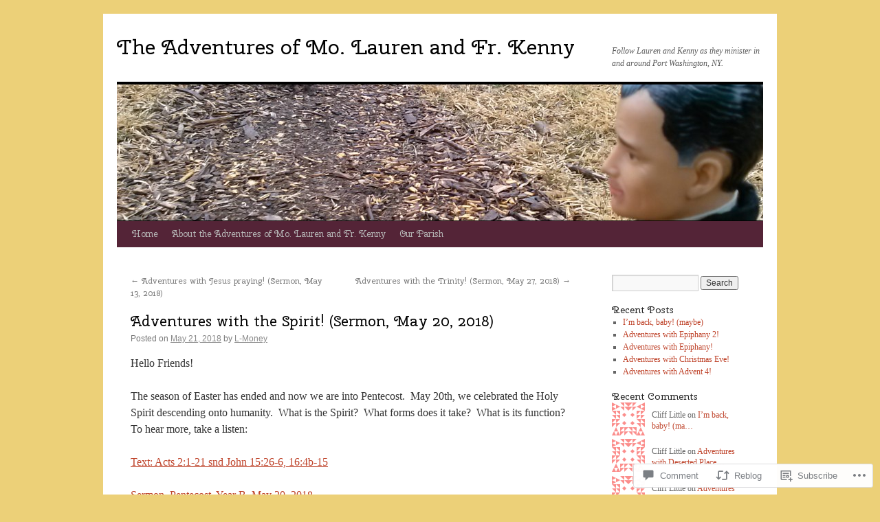

--- FILE ---
content_type: text/html; charset=UTF-8
request_url: https://therevlauren.com/2018/05/21/adventures-with-the-spirit-sermon-may-20-2018/
body_size: 21358
content:
<!DOCTYPE html>
<html lang="en">
<head>
<meta charset="UTF-8" />
<title>
Adventures with the Spirit! (Sermon, May 20, 2018) | The Adventures of Mo. Lauren and Fr. Kenny</title>
<link rel="profile" href="https://gmpg.org/xfn/11" />
<link rel="stylesheet" type="text/css" media="all" href="https://s0.wp.com/wp-content/themes/pub/twentyten/style.css?m=1659017451i&amp;ver=20190507" />
<link rel="pingback" href="https://therevlauren.com/xmlrpc.php">
<script type="text/javascript">
  WebFontConfig = {"google":{"families":["Cherry+Swash:r:latin,latin-ext"]},"api_url":"https:\/\/fonts-api.wp.com\/css"};
  (function() {
    var wf = document.createElement('script');
    wf.src = '/wp-content/plugins/custom-fonts/js/webfont.js';
    wf.type = 'text/javascript';
    wf.async = 'true';
    var s = document.getElementsByTagName('script')[0];
    s.parentNode.insertBefore(wf, s);
	})();
</script><style id="jetpack-custom-fonts-css">.wf-active #site-title{font-family:"Cherry Swash",sans-serif;font-style:normal;font-weight:400}.wf-active #site-title{font-style:normal;font-weight:400}.wf-active #site-title a{font-weight:400;font-style:normal}.wf-active h1, .wf-active h2, .wf-active h3, .wf-active h4, .wf-active h5, .wf-active h6{font-weight:400;font-family:"Cherry Swash",sans-serif;font-style:normal}.wf-active .page-title span{font-family:"Cherry Swash",sans-serif;font-style:normal;font-weight:400}.wf-active #access .menu, .wf-active #access div.menu ul, .wf-active #respond label, .wf-active .entry-title, .wf-active .navigation, .wf-active .page-title, .wf-active .widget-title, .wf-active h3#comments-title, .wf-active h3#reply-title{font-family:"Cherry Swash",sans-serif;font-style:normal;font-weight:400}.wf-active #access .menu-header, .wf-active div.menu{font-style:normal;font-weight:400}.wf-active .page-title{font-weight:400;font-style:normal}.wf-active .page-title span{font-style:normal;font-weight:400}.wf-active #content .entry-title{font-weight:400;font-style:normal}.wf-active .navigation{font-style:normal;font-weight:400}.wf-active h3#comments-title, .wf-active h3#reply-title{font-weight:400;font-style:normal}.wf-active #respond label{font-style:normal;font-weight:400}.wf-active .widget-title{font-weight:400;font-style:normal}</style>
<meta name='robots' content='max-image-preview:large' />

<!-- Async WordPress.com Remote Login -->
<script id="wpcom_remote_login_js">
var wpcom_remote_login_extra_auth = '';
function wpcom_remote_login_remove_dom_node_id( element_id ) {
	var dom_node = document.getElementById( element_id );
	if ( dom_node ) { dom_node.parentNode.removeChild( dom_node ); }
}
function wpcom_remote_login_remove_dom_node_classes( class_name ) {
	var dom_nodes = document.querySelectorAll( '.' + class_name );
	for ( var i = 0; i < dom_nodes.length; i++ ) {
		dom_nodes[ i ].parentNode.removeChild( dom_nodes[ i ] );
	}
}
function wpcom_remote_login_final_cleanup() {
	wpcom_remote_login_remove_dom_node_classes( "wpcom_remote_login_msg" );
	wpcom_remote_login_remove_dom_node_id( "wpcom_remote_login_key" );
	wpcom_remote_login_remove_dom_node_id( "wpcom_remote_login_validate" );
	wpcom_remote_login_remove_dom_node_id( "wpcom_remote_login_js" );
	wpcom_remote_login_remove_dom_node_id( "wpcom_request_access_iframe" );
	wpcom_remote_login_remove_dom_node_id( "wpcom_request_access_styles" );
}

// Watch for messages back from the remote login
window.addEventListener( "message", function( e ) {
	if ( e.origin === "https://r-login.wordpress.com" ) {
		var data = {};
		try {
			data = JSON.parse( e.data );
		} catch( e ) {
			wpcom_remote_login_final_cleanup();
			return;
		}

		if ( data.msg === 'LOGIN' ) {
			// Clean up the login check iframe
			wpcom_remote_login_remove_dom_node_id( "wpcom_remote_login_key" );

			var id_regex = new RegExp( /^[0-9]+$/ );
			var token_regex = new RegExp( /^.*|.*|.*$/ );
			if (
				token_regex.test( data.token )
				&& id_regex.test( data.wpcomid )
			) {
				// We have everything we need to ask for a login
				var script = document.createElement( "script" );
				script.setAttribute( "id", "wpcom_remote_login_validate" );
				script.src = '/remote-login.php?wpcom_remote_login=validate'
					+ '&wpcomid=' + data.wpcomid
					+ '&token=' + encodeURIComponent( data.token )
					+ '&host=' + window.location.protocol
					+ '//' + window.location.hostname
					+ '&postid=874'
					+ '&is_singular=1';
				document.body.appendChild( script );
			}

			return;
		}

		// Safari ITP, not logged in, so redirect
		if ( data.msg === 'LOGIN-REDIRECT' ) {
			window.location = 'https://wordpress.com/log-in?redirect_to=' + window.location.href;
			return;
		}

		// Safari ITP, storage access failed, remove the request
		if ( data.msg === 'LOGIN-REMOVE' ) {
			var css_zap = 'html { -webkit-transition: margin-top 1s; transition: margin-top 1s; } /* 9001 */ html { margin-top: 0 !important; } * html body { margin-top: 0 !important; } @media screen and ( max-width: 782px ) { html { margin-top: 0 !important; } * html body { margin-top: 0 !important; } }';
			var style_zap = document.createElement( 'style' );
			style_zap.type = 'text/css';
			style_zap.appendChild( document.createTextNode( css_zap ) );
			document.body.appendChild( style_zap );

			var e = document.getElementById( 'wpcom_request_access_iframe' );
			e.parentNode.removeChild( e );

			document.cookie = 'wordpress_com_login_access=denied; path=/; max-age=31536000';

			return;
		}

		// Safari ITP
		if ( data.msg === 'REQUEST_ACCESS' ) {
			console.log( 'request access: safari' );

			// Check ITP iframe enable/disable knob
			if ( wpcom_remote_login_extra_auth !== 'safari_itp_iframe' ) {
				return;
			}

			// If we are in a "private window" there is no ITP.
			var private_window = false;
			try {
				var opendb = window.openDatabase( null, null, null, null );
			} catch( e ) {
				private_window = true;
			}

			if ( private_window ) {
				console.log( 'private window' );
				return;
			}

			var iframe = document.createElement( 'iframe' );
			iframe.id = 'wpcom_request_access_iframe';
			iframe.setAttribute( 'scrolling', 'no' );
			iframe.setAttribute( 'sandbox', 'allow-storage-access-by-user-activation allow-scripts allow-same-origin allow-top-navigation-by-user-activation' );
			iframe.src = 'https://r-login.wordpress.com/remote-login.php?wpcom_remote_login=request_access&origin=' + encodeURIComponent( data.origin ) + '&wpcomid=' + encodeURIComponent( data.wpcomid );

			var css = 'html { -webkit-transition: margin-top 1s; transition: margin-top 1s; } /* 9001 */ html { margin-top: 46px !important; } * html body { margin-top: 46px !important; } @media screen and ( max-width: 660px ) { html { margin-top: 71px !important; } * html body { margin-top: 71px !important; } #wpcom_request_access_iframe { display: block; height: 71px !important; } } #wpcom_request_access_iframe { border: 0px; height: 46px; position: fixed; top: 0; left: 0; width: 100%; min-width: 100%; z-index: 99999; background: #23282d; } ';

			var style = document.createElement( 'style' );
			style.type = 'text/css';
			style.id = 'wpcom_request_access_styles';
			style.appendChild( document.createTextNode( css ) );
			document.body.appendChild( style );

			document.body.appendChild( iframe );
		}

		if ( data.msg === 'DONE' ) {
			wpcom_remote_login_final_cleanup();
		}
	}
}, false );

// Inject the remote login iframe after the page has had a chance to load
// more critical resources
window.addEventListener( "DOMContentLoaded", function( e ) {
	var iframe = document.createElement( "iframe" );
	iframe.style.display = "none";
	iframe.setAttribute( "scrolling", "no" );
	iframe.setAttribute( "id", "wpcom_remote_login_key" );
	iframe.src = "https://r-login.wordpress.com/remote-login.php"
		+ "?wpcom_remote_login=key"
		+ "&origin=aHR0cHM6Ly90aGVyZXZsYXVyZW4uY29t"
		+ "&wpcomid=65126297"
		+ "&time=" + Math.floor( Date.now() / 1000 );
	document.body.appendChild( iframe );
}, false );
</script>
<link rel='dns-prefetch' href='//widgets.wp.com' />
<link rel='dns-prefetch' href='//s0.wp.com' />
<link rel="alternate" type="application/rss+xml" title="The Adventures of Mo. Lauren and Fr. Kenny &raquo; Feed" href="https://therevlauren.com/feed/" />
<link rel="alternate" type="application/rss+xml" title="The Adventures of Mo. Lauren and Fr. Kenny &raquo; Comments Feed" href="https://therevlauren.com/comments/feed/" />
<link rel="alternate" type="application/rss+xml" title="The Adventures of Mo. Lauren and Fr. Kenny &raquo; Adventures with the Spirit! (Sermon, May 20,&nbsp;2018) Comments Feed" href="https://therevlauren.com/2018/05/21/adventures-with-the-spirit-sermon-may-20-2018/feed/" />
	<script type="text/javascript">
		/* <![CDATA[ */
		function addLoadEvent(func) {
			var oldonload = window.onload;
			if (typeof window.onload != 'function') {
				window.onload = func;
			} else {
				window.onload = function () {
					oldonload();
					func();
				}
			}
		}
		/* ]]> */
	</script>
	<link crossorigin='anonymous' rel='stylesheet' id='all-css-0-1' href='/_static/??-eJxtzEkKgDAMQNELWYNjcSGeRdog1Q7BpHh9UQRBXD74fDhImRQFo0DIinxeXGRYUWg222PgHCEkmz0y7OhnQasosXxUGuYC/o/ebfh+b135FMZKd02th77t1hMpiDR+&cssminify=yes' type='text/css' media='all' />
<style id='wp-emoji-styles-inline-css'>

	img.wp-smiley, img.emoji {
		display: inline !important;
		border: none !important;
		box-shadow: none !important;
		height: 1em !important;
		width: 1em !important;
		margin: 0 0.07em !important;
		vertical-align: -0.1em !important;
		background: none !important;
		padding: 0 !important;
	}
/*# sourceURL=wp-emoji-styles-inline-css */
</style>
<link crossorigin='anonymous' rel='stylesheet' id='all-css-2-1' href='/wp-content/plugins/gutenberg-core/v22.2.0/build/styles/block-library/style.css?m=1764855221i&cssminify=yes' type='text/css' media='all' />
<style id='wp-block-library-inline-css'>
.has-text-align-justify {
	text-align:justify;
}
.has-text-align-justify{text-align:justify;}

/*# sourceURL=wp-block-library-inline-css */
</style><style id='global-styles-inline-css'>
:root{--wp--preset--aspect-ratio--square: 1;--wp--preset--aspect-ratio--4-3: 4/3;--wp--preset--aspect-ratio--3-4: 3/4;--wp--preset--aspect-ratio--3-2: 3/2;--wp--preset--aspect-ratio--2-3: 2/3;--wp--preset--aspect-ratio--16-9: 16/9;--wp--preset--aspect-ratio--9-16: 9/16;--wp--preset--color--black: #000;--wp--preset--color--cyan-bluish-gray: #abb8c3;--wp--preset--color--white: #fff;--wp--preset--color--pale-pink: #f78da7;--wp--preset--color--vivid-red: #cf2e2e;--wp--preset--color--luminous-vivid-orange: #ff6900;--wp--preset--color--luminous-vivid-amber: #fcb900;--wp--preset--color--light-green-cyan: #7bdcb5;--wp--preset--color--vivid-green-cyan: #00d084;--wp--preset--color--pale-cyan-blue: #8ed1fc;--wp--preset--color--vivid-cyan-blue: #0693e3;--wp--preset--color--vivid-purple: #9b51e0;--wp--preset--color--blue: #0066cc;--wp--preset--color--medium-gray: #666;--wp--preset--color--light-gray: #f1f1f1;--wp--preset--gradient--vivid-cyan-blue-to-vivid-purple: linear-gradient(135deg,rgb(6,147,227) 0%,rgb(155,81,224) 100%);--wp--preset--gradient--light-green-cyan-to-vivid-green-cyan: linear-gradient(135deg,rgb(122,220,180) 0%,rgb(0,208,130) 100%);--wp--preset--gradient--luminous-vivid-amber-to-luminous-vivid-orange: linear-gradient(135deg,rgb(252,185,0) 0%,rgb(255,105,0) 100%);--wp--preset--gradient--luminous-vivid-orange-to-vivid-red: linear-gradient(135deg,rgb(255,105,0) 0%,rgb(207,46,46) 100%);--wp--preset--gradient--very-light-gray-to-cyan-bluish-gray: linear-gradient(135deg,rgb(238,238,238) 0%,rgb(169,184,195) 100%);--wp--preset--gradient--cool-to-warm-spectrum: linear-gradient(135deg,rgb(74,234,220) 0%,rgb(151,120,209) 20%,rgb(207,42,186) 40%,rgb(238,44,130) 60%,rgb(251,105,98) 80%,rgb(254,248,76) 100%);--wp--preset--gradient--blush-light-purple: linear-gradient(135deg,rgb(255,206,236) 0%,rgb(152,150,240) 100%);--wp--preset--gradient--blush-bordeaux: linear-gradient(135deg,rgb(254,205,165) 0%,rgb(254,45,45) 50%,rgb(107,0,62) 100%);--wp--preset--gradient--luminous-dusk: linear-gradient(135deg,rgb(255,203,112) 0%,rgb(199,81,192) 50%,rgb(65,88,208) 100%);--wp--preset--gradient--pale-ocean: linear-gradient(135deg,rgb(255,245,203) 0%,rgb(182,227,212) 50%,rgb(51,167,181) 100%);--wp--preset--gradient--electric-grass: linear-gradient(135deg,rgb(202,248,128) 0%,rgb(113,206,126) 100%);--wp--preset--gradient--midnight: linear-gradient(135deg,rgb(2,3,129) 0%,rgb(40,116,252) 100%);--wp--preset--font-size--small: 13px;--wp--preset--font-size--medium: 20px;--wp--preset--font-size--large: 36px;--wp--preset--font-size--x-large: 42px;--wp--preset--font-family--albert-sans: 'Albert Sans', sans-serif;--wp--preset--font-family--alegreya: Alegreya, serif;--wp--preset--font-family--arvo: Arvo, serif;--wp--preset--font-family--bodoni-moda: 'Bodoni Moda', serif;--wp--preset--font-family--bricolage-grotesque: 'Bricolage Grotesque', sans-serif;--wp--preset--font-family--cabin: Cabin, sans-serif;--wp--preset--font-family--chivo: Chivo, sans-serif;--wp--preset--font-family--commissioner: Commissioner, sans-serif;--wp--preset--font-family--cormorant: Cormorant, serif;--wp--preset--font-family--courier-prime: 'Courier Prime', monospace;--wp--preset--font-family--crimson-pro: 'Crimson Pro', serif;--wp--preset--font-family--dm-mono: 'DM Mono', monospace;--wp--preset--font-family--dm-sans: 'DM Sans', sans-serif;--wp--preset--font-family--dm-serif-display: 'DM Serif Display', serif;--wp--preset--font-family--domine: Domine, serif;--wp--preset--font-family--eb-garamond: 'EB Garamond', serif;--wp--preset--font-family--epilogue: Epilogue, sans-serif;--wp--preset--font-family--fahkwang: Fahkwang, sans-serif;--wp--preset--font-family--figtree: Figtree, sans-serif;--wp--preset--font-family--fira-sans: 'Fira Sans', sans-serif;--wp--preset--font-family--fjalla-one: 'Fjalla One', sans-serif;--wp--preset--font-family--fraunces: Fraunces, serif;--wp--preset--font-family--gabarito: Gabarito, system-ui;--wp--preset--font-family--ibm-plex-mono: 'IBM Plex Mono', monospace;--wp--preset--font-family--ibm-plex-sans: 'IBM Plex Sans', sans-serif;--wp--preset--font-family--ibarra-real-nova: 'Ibarra Real Nova', serif;--wp--preset--font-family--instrument-serif: 'Instrument Serif', serif;--wp--preset--font-family--inter: Inter, sans-serif;--wp--preset--font-family--josefin-sans: 'Josefin Sans', sans-serif;--wp--preset--font-family--jost: Jost, sans-serif;--wp--preset--font-family--libre-baskerville: 'Libre Baskerville', serif;--wp--preset--font-family--libre-franklin: 'Libre Franklin', sans-serif;--wp--preset--font-family--literata: Literata, serif;--wp--preset--font-family--lora: Lora, serif;--wp--preset--font-family--merriweather: Merriweather, serif;--wp--preset--font-family--montserrat: Montserrat, sans-serif;--wp--preset--font-family--newsreader: Newsreader, serif;--wp--preset--font-family--noto-sans-mono: 'Noto Sans Mono', sans-serif;--wp--preset--font-family--nunito: Nunito, sans-serif;--wp--preset--font-family--open-sans: 'Open Sans', sans-serif;--wp--preset--font-family--overpass: Overpass, sans-serif;--wp--preset--font-family--pt-serif: 'PT Serif', serif;--wp--preset--font-family--petrona: Petrona, serif;--wp--preset--font-family--piazzolla: Piazzolla, serif;--wp--preset--font-family--playfair-display: 'Playfair Display', serif;--wp--preset--font-family--plus-jakarta-sans: 'Plus Jakarta Sans', sans-serif;--wp--preset--font-family--poppins: Poppins, sans-serif;--wp--preset--font-family--raleway: Raleway, sans-serif;--wp--preset--font-family--roboto: Roboto, sans-serif;--wp--preset--font-family--roboto-slab: 'Roboto Slab', serif;--wp--preset--font-family--rubik: Rubik, sans-serif;--wp--preset--font-family--rufina: Rufina, serif;--wp--preset--font-family--sora: Sora, sans-serif;--wp--preset--font-family--source-sans-3: 'Source Sans 3', sans-serif;--wp--preset--font-family--source-serif-4: 'Source Serif 4', serif;--wp--preset--font-family--space-mono: 'Space Mono', monospace;--wp--preset--font-family--syne: Syne, sans-serif;--wp--preset--font-family--texturina: Texturina, serif;--wp--preset--font-family--urbanist: Urbanist, sans-serif;--wp--preset--font-family--work-sans: 'Work Sans', sans-serif;--wp--preset--spacing--20: 0.44rem;--wp--preset--spacing--30: 0.67rem;--wp--preset--spacing--40: 1rem;--wp--preset--spacing--50: 1.5rem;--wp--preset--spacing--60: 2.25rem;--wp--preset--spacing--70: 3.38rem;--wp--preset--spacing--80: 5.06rem;--wp--preset--shadow--natural: 6px 6px 9px rgba(0, 0, 0, 0.2);--wp--preset--shadow--deep: 12px 12px 50px rgba(0, 0, 0, 0.4);--wp--preset--shadow--sharp: 6px 6px 0px rgba(0, 0, 0, 0.2);--wp--preset--shadow--outlined: 6px 6px 0px -3px rgb(255, 255, 255), 6px 6px rgb(0, 0, 0);--wp--preset--shadow--crisp: 6px 6px 0px rgb(0, 0, 0);}:where(.is-layout-flex){gap: 0.5em;}:where(.is-layout-grid){gap: 0.5em;}body .is-layout-flex{display: flex;}.is-layout-flex{flex-wrap: wrap;align-items: center;}.is-layout-flex > :is(*, div){margin: 0;}body .is-layout-grid{display: grid;}.is-layout-grid > :is(*, div){margin: 0;}:where(.wp-block-columns.is-layout-flex){gap: 2em;}:where(.wp-block-columns.is-layout-grid){gap: 2em;}:where(.wp-block-post-template.is-layout-flex){gap: 1.25em;}:where(.wp-block-post-template.is-layout-grid){gap: 1.25em;}.has-black-color{color: var(--wp--preset--color--black) !important;}.has-cyan-bluish-gray-color{color: var(--wp--preset--color--cyan-bluish-gray) !important;}.has-white-color{color: var(--wp--preset--color--white) !important;}.has-pale-pink-color{color: var(--wp--preset--color--pale-pink) !important;}.has-vivid-red-color{color: var(--wp--preset--color--vivid-red) !important;}.has-luminous-vivid-orange-color{color: var(--wp--preset--color--luminous-vivid-orange) !important;}.has-luminous-vivid-amber-color{color: var(--wp--preset--color--luminous-vivid-amber) !important;}.has-light-green-cyan-color{color: var(--wp--preset--color--light-green-cyan) !important;}.has-vivid-green-cyan-color{color: var(--wp--preset--color--vivid-green-cyan) !important;}.has-pale-cyan-blue-color{color: var(--wp--preset--color--pale-cyan-blue) !important;}.has-vivid-cyan-blue-color{color: var(--wp--preset--color--vivid-cyan-blue) !important;}.has-vivid-purple-color{color: var(--wp--preset--color--vivid-purple) !important;}.has-black-background-color{background-color: var(--wp--preset--color--black) !important;}.has-cyan-bluish-gray-background-color{background-color: var(--wp--preset--color--cyan-bluish-gray) !important;}.has-white-background-color{background-color: var(--wp--preset--color--white) !important;}.has-pale-pink-background-color{background-color: var(--wp--preset--color--pale-pink) !important;}.has-vivid-red-background-color{background-color: var(--wp--preset--color--vivid-red) !important;}.has-luminous-vivid-orange-background-color{background-color: var(--wp--preset--color--luminous-vivid-orange) !important;}.has-luminous-vivid-amber-background-color{background-color: var(--wp--preset--color--luminous-vivid-amber) !important;}.has-light-green-cyan-background-color{background-color: var(--wp--preset--color--light-green-cyan) !important;}.has-vivid-green-cyan-background-color{background-color: var(--wp--preset--color--vivid-green-cyan) !important;}.has-pale-cyan-blue-background-color{background-color: var(--wp--preset--color--pale-cyan-blue) !important;}.has-vivid-cyan-blue-background-color{background-color: var(--wp--preset--color--vivid-cyan-blue) !important;}.has-vivid-purple-background-color{background-color: var(--wp--preset--color--vivid-purple) !important;}.has-black-border-color{border-color: var(--wp--preset--color--black) !important;}.has-cyan-bluish-gray-border-color{border-color: var(--wp--preset--color--cyan-bluish-gray) !important;}.has-white-border-color{border-color: var(--wp--preset--color--white) !important;}.has-pale-pink-border-color{border-color: var(--wp--preset--color--pale-pink) !important;}.has-vivid-red-border-color{border-color: var(--wp--preset--color--vivid-red) !important;}.has-luminous-vivid-orange-border-color{border-color: var(--wp--preset--color--luminous-vivid-orange) !important;}.has-luminous-vivid-amber-border-color{border-color: var(--wp--preset--color--luminous-vivid-amber) !important;}.has-light-green-cyan-border-color{border-color: var(--wp--preset--color--light-green-cyan) !important;}.has-vivid-green-cyan-border-color{border-color: var(--wp--preset--color--vivid-green-cyan) !important;}.has-pale-cyan-blue-border-color{border-color: var(--wp--preset--color--pale-cyan-blue) !important;}.has-vivid-cyan-blue-border-color{border-color: var(--wp--preset--color--vivid-cyan-blue) !important;}.has-vivid-purple-border-color{border-color: var(--wp--preset--color--vivid-purple) !important;}.has-vivid-cyan-blue-to-vivid-purple-gradient-background{background: var(--wp--preset--gradient--vivid-cyan-blue-to-vivid-purple) !important;}.has-light-green-cyan-to-vivid-green-cyan-gradient-background{background: var(--wp--preset--gradient--light-green-cyan-to-vivid-green-cyan) !important;}.has-luminous-vivid-amber-to-luminous-vivid-orange-gradient-background{background: var(--wp--preset--gradient--luminous-vivid-amber-to-luminous-vivid-orange) !important;}.has-luminous-vivid-orange-to-vivid-red-gradient-background{background: var(--wp--preset--gradient--luminous-vivid-orange-to-vivid-red) !important;}.has-very-light-gray-to-cyan-bluish-gray-gradient-background{background: var(--wp--preset--gradient--very-light-gray-to-cyan-bluish-gray) !important;}.has-cool-to-warm-spectrum-gradient-background{background: var(--wp--preset--gradient--cool-to-warm-spectrum) !important;}.has-blush-light-purple-gradient-background{background: var(--wp--preset--gradient--blush-light-purple) !important;}.has-blush-bordeaux-gradient-background{background: var(--wp--preset--gradient--blush-bordeaux) !important;}.has-luminous-dusk-gradient-background{background: var(--wp--preset--gradient--luminous-dusk) !important;}.has-pale-ocean-gradient-background{background: var(--wp--preset--gradient--pale-ocean) !important;}.has-electric-grass-gradient-background{background: var(--wp--preset--gradient--electric-grass) !important;}.has-midnight-gradient-background{background: var(--wp--preset--gradient--midnight) !important;}.has-small-font-size{font-size: var(--wp--preset--font-size--small) !important;}.has-medium-font-size{font-size: var(--wp--preset--font-size--medium) !important;}.has-large-font-size{font-size: var(--wp--preset--font-size--large) !important;}.has-x-large-font-size{font-size: var(--wp--preset--font-size--x-large) !important;}.has-albert-sans-font-family{font-family: var(--wp--preset--font-family--albert-sans) !important;}.has-alegreya-font-family{font-family: var(--wp--preset--font-family--alegreya) !important;}.has-arvo-font-family{font-family: var(--wp--preset--font-family--arvo) !important;}.has-bodoni-moda-font-family{font-family: var(--wp--preset--font-family--bodoni-moda) !important;}.has-bricolage-grotesque-font-family{font-family: var(--wp--preset--font-family--bricolage-grotesque) !important;}.has-cabin-font-family{font-family: var(--wp--preset--font-family--cabin) !important;}.has-chivo-font-family{font-family: var(--wp--preset--font-family--chivo) !important;}.has-commissioner-font-family{font-family: var(--wp--preset--font-family--commissioner) !important;}.has-cormorant-font-family{font-family: var(--wp--preset--font-family--cormorant) !important;}.has-courier-prime-font-family{font-family: var(--wp--preset--font-family--courier-prime) !important;}.has-crimson-pro-font-family{font-family: var(--wp--preset--font-family--crimson-pro) !important;}.has-dm-mono-font-family{font-family: var(--wp--preset--font-family--dm-mono) !important;}.has-dm-sans-font-family{font-family: var(--wp--preset--font-family--dm-sans) !important;}.has-dm-serif-display-font-family{font-family: var(--wp--preset--font-family--dm-serif-display) !important;}.has-domine-font-family{font-family: var(--wp--preset--font-family--domine) !important;}.has-eb-garamond-font-family{font-family: var(--wp--preset--font-family--eb-garamond) !important;}.has-epilogue-font-family{font-family: var(--wp--preset--font-family--epilogue) !important;}.has-fahkwang-font-family{font-family: var(--wp--preset--font-family--fahkwang) !important;}.has-figtree-font-family{font-family: var(--wp--preset--font-family--figtree) !important;}.has-fira-sans-font-family{font-family: var(--wp--preset--font-family--fira-sans) !important;}.has-fjalla-one-font-family{font-family: var(--wp--preset--font-family--fjalla-one) !important;}.has-fraunces-font-family{font-family: var(--wp--preset--font-family--fraunces) !important;}.has-gabarito-font-family{font-family: var(--wp--preset--font-family--gabarito) !important;}.has-ibm-plex-mono-font-family{font-family: var(--wp--preset--font-family--ibm-plex-mono) !important;}.has-ibm-plex-sans-font-family{font-family: var(--wp--preset--font-family--ibm-plex-sans) !important;}.has-ibarra-real-nova-font-family{font-family: var(--wp--preset--font-family--ibarra-real-nova) !important;}.has-instrument-serif-font-family{font-family: var(--wp--preset--font-family--instrument-serif) !important;}.has-inter-font-family{font-family: var(--wp--preset--font-family--inter) !important;}.has-josefin-sans-font-family{font-family: var(--wp--preset--font-family--josefin-sans) !important;}.has-jost-font-family{font-family: var(--wp--preset--font-family--jost) !important;}.has-libre-baskerville-font-family{font-family: var(--wp--preset--font-family--libre-baskerville) !important;}.has-libre-franklin-font-family{font-family: var(--wp--preset--font-family--libre-franklin) !important;}.has-literata-font-family{font-family: var(--wp--preset--font-family--literata) !important;}.has-lora-font-family{font-family: var(--wp--preset--font-family--lora) !important;}.has-merriweather-font-family{font-family: var(--wp--preset--font-family--merriweather) !important;}.has-montserrat-font-family{font-family: var(--wp--preset--font-family--montserrat) !important;}.has-newsreader-font-family{font-family: var(--wp--preset--font-family--newsreader) !important;}.has-noto-sans-mono-font-family{font-family: var(--wp--preset--font-family--noto-sans-mono) !important;}.has-nunito-font-family{font-family: var(--wp--preset--font-family--nunito) !important;}.has-open-sans-font-family{font-family: var(--wp--preset--font-family--open-sans) !important;}.has-overpass-font-family{font-family: var(--wp--preset--font-family--overpass) !important;}.has-pt-serif-font-family{font-family: var(--wp--preset--font-family--pt-serif) !important;}.has-petrona-font-family{font-family: var(--wp--preset--font-family--petrona) !important;}.has-piazzolla-font-family{font-family: var(--wp--preset--font-family--piazzolla) !important;}.has-playfair-display-font-family{font-family: var(--wp--preset--font-family--playfair-display) !important;}.has-plus-jakarta-sans-font-family{font-family: var(--wp--preset--font-family--plus-jakarta-sans) !important;}.has-poppins-font-family{font-family: var(--wp--preset--font-family--poppins) !important;}.has-raleway-font-family{font-family: var(--wp--preset--font-family--raleway) !important;}.has-roboto-font-family{font-family: var(--wp--preset--font-family--roboto) !important;}.has-roboto-slab-font-family{font-family: var(--wp--preset--font-family--roboto-slab) !important;}.has-rubik-font-family{font-family: var(--wp--preset--font-family--rubik) !important;}.has-rufina-font-family{font-family: var(--wp--preset--font-family--rufina) !important;}.has-sora-font-family{font-family: var(--wp--preset--font-family--sora) !important;}.has-source-sans-3-font-family{font-family: var(--wp--preset--font-family--source-sans-3) !important;}.has-source-serif-4-font-family{font-family: var(--wp--preset--font-family--source-serif-4) !important;}.has-space-mono-font-family{font-family: var(--wp--preset--font-family--space-mono) !important;}.has-syne-font-family{font-family: var(--wp--preset--font-family--syne) !important;}.has-texturina-font-family{font-family: var(--wp--preset--font-family--texturina) !important;}.has-urbanist-font-family{font-family: var(--wp--preset--font-family--urbanist) !important;}.has-work-sans-font-family{font-family: var(--wp--preset--font-family--work-sans) !important;}
/*# sourceURL=global-styles-inline-css */
</style>

<style id='classic-theme-styles-inline-css'>
/*! This file is auto-generated */
.wp-block-button__link{color:#fff;background-color:#32373c;border-radius:9999px;box-shadow:none;text-decoration:none;padding:calc(.667em + 2px) calc(1.333em + 2px);font-size:1.125em}.wp-block-file__button{background:#32373c;color:#fff;text-decoration:none}
/*# sourceURL=/wp-includes/css/classic-themes.min.css */
</style>
<link crossorigin='anonymous' rel='stylesheet' id='all-css-4-1' href='/_static/??-eJx9jksOwjAMRC9EcCsEFQvEUVA+FqTUSRQ77fVxVbEBxMaSZ+bZA0sxPifBJEDNlKndY2LwuaLqVKyAJghDtDghaWzvmXfwG1uKMsa5UpHZ6KTYyMhDQf7HjSjF+qdRaTuxGcAtvb3bjCnkCrZJJisS/RcFXD24FqcAM1ann1VcK/Pnvna50qUfTl3XH8+HYXwBNR1jhQ==&cssminify=yes' type='text/css' media='all' />
<link rel='stylesheet' id='verbum-gutenberg-css-css' href='https://widgets.wp.com/verbum-block-editor/block-editor.css?ver=1738686361' media='all' />
<link crossorigin='anonymous' rel='stylesheet' id='all-css-6-1' href='/_static/??-eJyFjsEOwjAMQ3+IECaxiR0Q37JVoRTaplpSVfv7hRsTEtxsy88ytgKOs1JW1AclEix1Rm0WrJbiHNm95OhEDvivK7pGglYcpy8gVSix+pAFF7JRb9KjtT7sL8gTg12ZNHDeGbjHKSxv9Jau3dCdzv3YX8bnBqh7UWU=&cssminify=yes' type='text/css' media='all' />
<style id='jetpack-global-styles-frontend-style-inline-css'>
:root { --font-headings: unset; --font-base: unset; --font-headings-default: -apple-system,BlinkMacSystemFont,"Segoe UI",Roboto,Oxygen-Sans,Ubuntu,Cantarell,"Helvetica Neue",sans-serif; --font-base-default: -apple-system,BlinkMacSystemFont,"Segoe UI",Roboto,Oxygen-Sans,Ubuntu,Cantarell,"Helvetica Neue",sans-serif;}
/*# sourceURL=jetpack-global-styles-frontend-style-inline-css */
</style>
<link crossorigin='anonymous' rel='stylesheet' id='all-css-8-1' href='/_static/??-eJyNjcsKAjEMRX/IGtQZBxfip0hMS9sxTYppGfx7H7gRN+7ugcs5sFRHKi1Ig9Jd5R6zGMyhVaTrh8G6QFHfORhYwlvw6P39PbPENZmt4G/ROQuBKWVkxxrVvuBH1lIoz2waILJekF+HUzlupnG3nQ77YZwfuRJIaQ==&cssminify=yes' type='text/css' media='all' />
<script type="text/javascript" id="jetpack_related-posts-js-extra">
/* <![CDATA[ */
var related_posts_js_options = {"post_heading":"h4"};
//# sourceURL=jetpack_related-posts-js-extra
/* ]]> */
</script>
<script type="text/javascript" id="wpcom-actionbar-placeholder-js-extra">
/* <![CDATA[ */
var actionbardata = {"siteID":"65126297","postID":"874","siteURL":"https://therevlauren.com","xhrURL":"https://therevlauren.com/wp-admin/admin-ajax.php","nonce":"a1fa0fa1af","isLoggedIn":"","statusMessage":"","subsEmailDefault":"instantly","proxyScriptUrl":"https://s0.wp.com/wp-content/js/wpcom-proxy-request.js?m=1513050504i&amp;ver=20211021","shortlink":"https://wp.me/p4pgk9-e6","i18n":{"followedText":"New posts from this site will now appear in your \u003Ca href=\"https://wordpress.com/reader\"\u003EReader\u003C/a\u003E","foldBar":"Collapse this bar","unfoldBar":"Expand this bar","shortLinkCopied":"Shortlink copied to clipboard."}};
//# sourceURL=wpcom-actionbar-placeholder-js-extra
/* ]]> */
</script>
<script type="text/javascript" id="jetpack-mu-wpcom-settings-js-before">
/* <![CDATA[ */
var JETPACK_MU_WPCOM_SETTINGS = {"assetsUrl":"https://s0.wp.com/wp-content/mu-plugins/jetpack-mu-wpcom-plugin/sun/jetpack_vendor/automattic/jetpack-mu-wpcom/src/build/"};
//# sourceURL=jetpack-mu-wpcom-settings-js-before
/* ]]> */
</script>
<script crossorigin='anonymous' type='text/javascript'  src='/_static/??/wp-content/mu-plugins/jetpack-plugin/sun/_inc/build/related-posts/related-posts.min.js,/wp-content/js/rlt-proxy.js?m=1755011788j'></script>
<script type="text/javascript" id="rlt-proxy-js-after">
/* <![CDATA[ */
	rltInitialize( {"token":null,"iframeOrigins":["https:\/\/widgets.wp.com"]} );
//# sourceURL=rlt-proxy-js-after
/* ]]> */
</script>
<link rel="EditURI" type="application/rsd+xml" title="RSD" href="https://therevlauren.wordpress.com/xmlrpc.php?rsd" />
<meta name="generator" content="WordPress.com" />
<link rel="canonical" href="https://therevlauren.com/2018/05/21/adventures-with-the-spirit-sermon-may-20-2018/" />
<link rel='shortlink' href='https://wp.me/p4pgk9-e6' />
<link rel="alternate" type="application/json+oembed" href="https://public-api.wordpress.com/oembed/?format=json&amp;url=https%3A%2F%2Ftherevlauren.com%2F2018%2F05%2F21%2Fadventures-with-the-spirit-sermon-may-20-2018%2F&amp;for=wpcom-auto-discovery" /><link rel="alternate" type="application/xml+oembed" href="https://public-api.wordpress.com/oembed/?format=xml&amp;url=https%3A%2F%2Ftherevlauren.com%2F2018%2F05%2F21%2Fadventures-with-the-spirit-sermon-may-20-2018%2F&amp;for=wpcom-auto-discovery" />
<!-- Jetpack Open Graph Tags -->
<meta property="og:type" content="article" />
<meta property="og:title" content="Adventures with the Spirit! (Sermon, May 20, 2018)" />
<meta property="og:url" content="https://therevlauren.com/2018/05/21/adventures-with-the-spirit-sermon-may-20-2018/" />
<meta property="og:description" content="Hello Friends! The season of Easter has ended and now we are into Pentecost.  May 20th, we celebrated the Holy Spirit descending onto humanity.  What is the Spirit?  What forms does it take?  What …" />
<meta property="article:published_time" content="2018-05-21T23:14:44+00:00" />
<meta property="article:modified_time" content="2018-05-21T23:14:44+00:00" />
<meta property="og:site_name" content="The Adventures of Mo. Lauren and Fr. Kenny" />
<meta property="og:image" content="https://secure.gravatar.com/blavatar/082f79bb23b9a34e3fc387aa26a499cd82bd220c4eb2b735cc67b9075ebd4552?s=200&#038;ts=1768101048" />
<meta property="og:image:width" content="200" />
<meta property="og:image:height" content="200" />
<meta property="og:image:alt" content="" />
<meta property="og:locale" content="en_US" />
<meta property="article:publisher" content="https://www.facebook.com/WordPresscom" />
<meta name="twitter:creator" content="@TheRevLauren" />
<meta name="twitter:site" content="@TheRevLauren" />
<meta name="twitter:text:title" content="Adventures with the Spirit! (Sermon, May 20,&nbsp;2018)" />
<meta name="twitter:image" content="https://secure.gravatar.com/blavatar/082f79bb23b9a34e3fc387aa26a499cd82bd220c4eb2b735cc67b9075ebd4552?s=240" />
<meta name="twitter:card" content="summary" />

<!-- End Jetpack Open Graph Tags -->
<link rel="shortcut icon" type="image/x-icon" href="https://secure.gravatar.com/blavatar/082f79bb23b9a34e3fc387aa26a499cd82bd220c4eb2b735cc67b9075ebd4552?s=32" sizes="16x16" />
<link rel="icon" type="image/x-icon" href="https://secure.gravatar.com/blavatar/082f79bb23b9a34e3fc387aa26a499cd82bd220c4eb2b735cc67b9075ebd4552?s=32" sizes="16x16" />
<link rel="apple-touch-icon" href="https://secure.gravatar.com/blavatar/082f79bb23b9a34e3fc387aa26a499cd82bd220c4eb2b735cc67b9075ebd4552?s=114" />
<link rel='openid.server' href='https://therevlauren.com/?openidserver=1' />
<link rel='openid.delegate' href='https://therevlauren.com/' />
<link rel="search" type="application/opensearchdescription+xml" href="https://therevlauren.com/osd.xml" title="The Adventures of Mo. Lauren and Fr. Kenny" />
<link rel="search" type="application/opensearchdescription+xml" href="https://s1.wp.com/opensearch.xml" title="WordPress.com" />
<meta name="theme-color" content="#ecd078" />
		<style type="text/css">
			.recentcomments a {
				display: inline !important;
				padding: 0 !important;
				margin: 0 !important;
			}

			table.recentcommentsavatartop img.avatar, table.recentcommentsavatarend img.avatar {
				border: 0px;
				margin: 0;
			}

			table.recentcommentsavatartop a, table.recentcommentsavatarend a {
				border: 0px !important;
				background-color: transparent !important;
			}

			td.recentcommentsavatarend, td.recentcommentsavatartop {
				padding: 0px 0px 1px 0px;
				margin: 0px;
			}

			td.recentcommentstextend {
				border: none !important;
				padding: 0px 0px 2px 10px;
			}

			.rtl td.recentcommentstextend {
				padding: 0px 10px 2px 0px;
			}

			td.recentcommentstexttop {
				border: none;
				padding: 0px 0px 0px 10px;
			}

			.rtl td.recentcommentstexttop {
				padding: 0px 10px 0px 0px;
			}
		</style>
		<meta name="description" content="Hello Friends! The season of Easter has ended and now we are into Pentecost.  May 20th, we celebrated the Holy Spirit descending onto humanity.  What is the Spirit?  What forms does it take?  What is its function?  To hear more, take a listen: Text: Acts 2:1-21 snd John 15:26-6, 16:4b-15 Sermon, Pentecost, Year B, May&hellip;" />
<style type="text/css" id="custom-background-css">
body.custom-background { background-color: #ecd078; }
</style>
	<style type="text/css" id="custom-colors-css">#access ul li.current_page_item > a, #access ul li.current_page_parent > a, #access ul li.current-menu-ancestor > a, #access ul li.current-menu-item > a, #access ul li.current-menu-parent > a { color: #FFFFFF;}
#access li:hover > a, #access ul ul *:hover > a { fg2: #ffffff;}
#access a { color: #B5B5B5;}
.entry-meta a:link, .entry-utility a:link { color: #888888;}
body { background-color: #ecd078;}
#access, #access ul ul a { background-color: #542437;}
#access li:hover > a, #access ul ul *:hover > a { background-color: #53777a;}
a:link, a:visited, .jetpack_widget_social_icons a:visited, .widget_wpcom_social_media_icons_widget a:visited { color: #BF442B;}
.home .sticky { background-color: #d95b43;}
.home .sticky { background-color: rgba( 217, 91, 67, 0.05 );}
.home .sticky .page-link a { background-color: #d95b43;}
.home .sticky .page-link a { background-color: rgba( 217, 91, 67, 0.2 );}
a:hover, a:focus, a:active { color: #C02942;}
.entry-title a:active, .entry-title a:hover { color: #C02942;}
.page-title a:active, .page-title a:hover { color: #C02942;}
.entry-meta a:hover, .entry-utility a:hover { color: #C02942;}
.navigation a:active, .navigation a:hover { color: #C02942;}
.comment-meta a:active, .comment-meta a:hover { color: #C02942;}
.reply a:hover, a.comment-edit-link:hover { color: #C02942;}
.page-link a:active, .page-link a:hover { color: #C02942;}
</style>
</head>

<body class="wp-singular post-template-default single single-post postid-874 single-format-standard custom-background wp-theme-pubtwentyten customizer-styles-applied single-author jetpack-reblog-enabled custom-colors">
<div id="wrapper" class="hfeed">
	<div id="header">
		<div id="masthead">
			<div id="branding" role="banner">
								<div id="site-title">
					<span>
						<a href="https://therevlauren.com/" title="The Adventures of Mo. Lauren and Fr. Kenny" rel="home">The Adventures of Mo. Lauren and Fr. Kenny</a>
					</span>
				</div>
				<div id="site-description">Follow Lauren and Kenny as they minister in and around Port Washington, NY.</div>

									<a class="home-link" href="https://therevlauren.com/" title="The Adventures of Mo. Lauren and Fr. Kenny" rel="home">
						<img src="https://therevlauren.com/wp-content/uploads/2014/04/cropped-cam00619.jpg" width="940" height="198" alt="" />
					</a>
								</div><!-- #branding -->

			<div id="access" role="navigation">
								<div class="skip-link screen-reader-text"><a href="#content" title="Skip to content">Skip to content</a></div>
				<div class="menu"><ul>
<li ><a href="https://therevlauren.com/">Home</a></li><li class="page_item page-item-1"><a href="https://therevlauren.com/about/">About the Adventures of Mo. Lauren and Fr.&nbsp;Kenny</a></li>
<li class="page_item page-item-588"><a href="https://therevlauren.com/our_parish/">Our Parish</a></li>
</ul></div>
			</div><!-- #access -->
		</div><!-- #masthead -->
	</div><!-- #header -->

	<div id="main">

		<div id="container">
			<div id="content" role="main">

			

				<div id="nav-above" class="navigation">
					<div class="nav-previous"><a href="https://therevlauren.com/2018/05/16/adventures-with-jesus-praying-sermon-may-13-2018/" rel="prev"><span class="meta-nav">&larr;</span> Adventures with Jesus praying! (Sermon, May 13,&nbsp;2018)</a></div>
					<div class="nav-next"><a href="https://therevlauren.com/2018/05/28/adventures-with-the-trinity-sermon-may-27-2018/" rel="next">Adventures with the Trinity! (Sermon, May 27,&nbsp;2018) <span class="meta-nav">&rarr;</span></a></div>
				</div><!-- #nav-above -->

				<div id="post-874" class="post-874 post type-post status-publish format-standard hentry category-uncategorized">
											<h2 class="entry-title"><a href="https://therevlauren.com/2018/05/21/adventures-with-the-spirit-sermon-may-20-2018/" rel="bookmark">Adventures with the Spirit! (Sermon, May 20,&nbsp;2018)</a></h2>					
					<div class="entry-meta">
						<span class="meta-prep meta-prep-author">Posted on</span> <a href="https://therevlauren.com/2018/05/21/adventures-with-the-spirit-sermon-may-20-2018/" title="7:14 pm" rel="bookmark"><span class="entry-date">May 21, 2018</span></a> <span class="meta-sep">by</span> <span class="author vcard"><a class="url fn n" href="https://therevlauren.com/author/lmoney828/" title="View all posts by L-Money">L-Money</a></span>					</div><!-- .entry-meta -->

					<div class="entry-content">
						<p>Hello Friends!</p>
<p>The season of Easter has ended and now we are into Pentecost.  May 20th, we celebrated the Holy Spirit descending onto humanity.  What is the Spirit?  What forms does it take?  What is its function?  To hear more, take a listen:</p>
<p><a href="http://lectionarypage.net/YearB_RCL/Pentecost/BPentDay_RCL.html" target="_blank" rel="noopener">Text: Acts 2:1-21 snd John 15:26-6, 16:4b-15</a></p>
<p><a href="https://youtu.be/JQClksyz2Zg" target="_blank" rel="noopener">Sermon, Pentecost, Year B, May 20, 2018</a></p>
<p>You may have heard about our Presiding Bishop, the Most Rev. Michael Curry, preaching at the royal wedding on May 19th.  It was a wonderful sermon, and I quote a chunk of it in my sermon.  Here are links the Bishop Curry&#8217;s sermon:</p>
<p><a href="https://www.today.com/video/royal-wedding-see-rev-michael-curry-s-full-sermon-1237513283662" target="_blank" rel="noopener">Presiding Bishop Curry&#8217;s sermon VIDEO</a></p>
<p><a href="https://www.npr.org/sections/thetwo-way/2018/05/20/612798691/bishop-michael-currys-royal-wedding-sermon-full-text-of-the-power-of-love" target="_blank" rel="noopener">Presiding Bishop Curry&#8217;s sermon TRANSCRIPT</a></p>
<p>Thanks for stopping by!</p>
<p>Rev. Lauren</p>
<div id="jp-post-flair" class="sharedaddy sd-like-enabled sd-sharing-enabled"><div class="sharedaddy sd-sharing-enabled"><div class="robots-nocontent sd-block sd-social sd-social-icon-text sd-sharing"><h3 class="sd-title">Share this:</h3><div class="sd-content"><ul><li class="share-twitter"><a rel="nofollow noopener noreferrer"
				data-shared="sharing-twitter-874"
				class="share-twitter sd-button share-icon"
				href="https://therevlauren.com/2018/05/21/adventures-with-the-spirit-sermon-may-20-2018/?share=twitter"
				target="_blank"
				aria-labelledby="sharing-twitter-874"
				>
				<span id="sharing-twitter-874" hidden>Click to share on X (Opens in new window)</span>
				<span>X</span>
			</a></li><li class="share-facebook"><a rel="nofollow noopener noreferrer"
				data-shared="sharing-facebook-874"
				class="share-facebook sd-button share-icon"
				href="https://therevlauren.com/2018/05/21/adventures-with-the-spirit-sermon-may-20-2018/?share=facebook"
				target="_blank"
				aria-labelledby="sharing-facebook-874"
				>
				<span id="sharing-facebook-874" hidden>Click to share on Facebook (Opens in new window)</span>
				<span>Facebook</span>
			</a></li><li class="share-end"></li></ul></div></div></div><div class='sharedaddy sd-block sd-like jetpack-likes-widget-wrapper jetpack-likes-widget-unloaded' id='like-post-wrapper-65126297-874-696314b893e95' data-src='//widgets.wp.com/likes/index.html?ver=20260111#blog_id=65126297&amp;post_id=874&amp;origin=therevlauren.wordpress.com&amp;obj_id=65126297-874-696314b893e95&amp;domain=therevlauren.com' data-name='like-post-frame-65126297-874-696314b893e95' data-title='Like or Reblog'><div class='likes-widget-placeholder post-likes-widget-placeholder' style='height: 55px;'><span class='button'><span>Like</span></span> <span class='loading'>Loading...</span></div><span class='sd-text-color'></span><a class='sd-link-color'></a></div>
<div id='jp-relatedposts' class='jp-relatedposts' >
	<h3 class="jp-relatedposts-headline"><em>Related</em></h3>
</div></div>											</div><!-- .entry-content -->

		
						<div class="entry-utility">
							This entry was posted in <a href="https://therevlauren.com/category/uncategorized/" rel="category tag">Uncategorized</a>. Bookmark the <a href="https://therevlauren.com/2018/05/21/adventures-with-the-spirit-sermon-may-20-2018/" title="Permalink to Adventures with the Spirit! (Sermon, May 20,&nbsp;2018)" rel="bookmark">permalink</a>.													</div><!-- .entry-utility -->
					</div><!-- #post-874 -->

				<div id="nav-below" class="navigation">
					<div class="nav-previous"><a href="https://therevlauren.com/2018/05/16/adventures-with-jesus-praying-sermon-may-13-2018/" rel="prev"><span class="meta-nav">&larr;</span> Adventures with Jesus praying! (Sermon, May 13,&nbsp;2018)</a></div>
					<div class="nav-next"><a href="https://therevlauren.com/2018/05/28/adventures-with-the-trinity-sermon-may-27-2018/" rel="next">Adventures with the Trinity! (Sermon, May 27,&nbsp;2018) <span class="meta-nav">&rarr;</span></a></div>
				</div><!-- #nav-below -->

				
			<div id="comments">



	<div id="respond" class="comment-respond">
		<h3 id="reply-title" class="comment-reply-title">Leave a comment <small><a rel="nofollow" id="cancel-comment-reply-link" href="/2018/05/21/adventures-with-the-spirit-sermon-may-20-2018/#respond" style="display:none;">Cancel reply</a></small></h3><form action="https://therevlauren.com/wp-comments-post.php" method="post" id="commentform" class="comment-form">


<div class="comment-form__verbum transparent"></div><div class="verbum-form-meta"><input type='hidden' name='comment_post_ID' value='874' id='comment_post_ID' />
<input type='hidden' name='comment_parent' id='comment_parent' value='0' />

			<input type="hidden" name="highlander_comment_nonce" id="highlander_comment_nonce" value="5954d6bc4d" />
			<input type="hidden" name="verbum_show_subscription_modal" value="" /></div><p style="display: none;"><input type="hidden" id="akismet_comment_nonce" name="akismet_comment_nonce" value="847050571e" /></p><p style="display: none !important;" class="akismet-fields-container" data-prefix="ak_"><label>&#916;<textarea name="ak_hp_textarea" cols="45" rows="8" maxlength="100"></textarea></label><input type="hidden" id="ak_js_1" name="ak_js" value="38"/><script type="text/javascript">
/* <![CDATA[ */
document.getElementById( "ak_js_1" ).setAttribute( "value", ( new Date() ).getTime() );
/* ]]> */
</script>
</p></form>	</div><!-- #respond -->
	
</div><!-- #comments -->

	
			</div><!-- #content -->
		</div><!-- #container -->


		<div id="primary" class="widget-area" role="complementary">
						<ul class="xoxo">

<li id="search-2" class="widget-container widget_search"><form role="search" method="get" id="searchform" class="searchform" action="https://therevlauren.com/">
				<div>
					<label class="screen-reader-text" for="s">Search for:</label>
					<input type="text" value="" name="s" id="s" />
					<input type="submit" id="searchsubmit" value="Search" />
				</div>
			</form></li>
		<li id="recent-posts-2" class="widget-container widget_recent_entries">
		<h3 class="widget-title">Recent Posts</h3>
		<ul>
											<li>
					<a href="https://therevlauren.com/2023/07/10/im-back-baby-maybe/">I&#8217;m back, baby!&nbsp;(maybe)</a>
									</li>
											<li>
					<a href="https://therevlauren.com/2021/01/20/adventures-with-epiphany-2/">Adventures with Epiphany&nbsp;2!</a>
									</li>
											<li>
					<a href="https://therevlauren.com/2021/01/12/adventures-with-epiphany/">Adventures with Epiphany!</a>
									</li>
											<li>
					<a href="https://therevlauren.com/2020/12/27/adventures-with-christmas-eve/">Adventures with Christmas&nbsp;Eve!</a>
									</li>
											<li>
					<a href="https://therevlauren.com/2020/12/21/adventures-with-advent-4/">Adventures with Advent&nbsp;4!</a>
									</li>
					</ul>

		</li><li id="recent-comments-2" class="widget-container widget_recent_comments"><h3 class="widget-title">Recent Comments</h3>				<table class="recentcommentsavatar" cellspacing="0" cellpadding="0" border="0">
					<tr><td title="Cliff Little" class="recentcommentsavatartop" style="height:48px; width:48px;"><img referrerpolicy="no-referrer" alt='Cliff Little&#039;s avatar' src='https://2.gravatar.com/avatar/b8ee45ab4f08d85a5032dc2418e10369691d967ed046295de15d64d4771292ba?s=48&#038;d=identicon&#038;r=G' srcset='https://2.gravatar.com/avatar/b8ee45ab4f08d85a5032dc2418e10369691d967ed046295de15d64d4771292ba?s=48&#038;d=identicon&#038;r=G 1x, https://2.gravatar.com/avatar/b8ee45ab4f08d85a5032dc2418e10369691d967ed046295de15d64d4771292ba?s=72&#038;d=identicon&#038;r=G 1.5x, https://2.gravatar.com/avatar/b8ee45ab4f08d85a5032dc2418e10369691d967ed046295de15d64d4771292ba?s=96&#038;d=identicon&#038;r=G 2x, https://2.gravatar.com/avatar/b8ee45ab4f08d85a5032dc2418e10369691d967ed046295de15d64d4771292ba?s=144&#038;d=identicon&#038;r=G 3x, https://2.gravatar.com/avatar/b8ee45ab4f08d85a5032dc2418e10369691d967ed046295de15d64d4771292ba?s=192&#038;d=identicon&#038;r=G 4x' class='avatar avatar-48' height='48' width='48' loading='lazy' decoding='async' /></td><td class="recentcommentstexttop" style="">Cliff Little on <a href="https://therevlauren.com/2023/07/10/im-back-baby-maybe/comment-page-1/#comment-562">I&#8217;m back, baby!&nbsp;(ma&hellip;</a></td></tr><tr><td title="Cliff Little" class="recentcommentsavatarend" style="height:48px; width:48px;"><img referrerpolicy="no-referrer" alt='Cliff Little&#039;s avatar' src='https://2.gravatar.com/avatar/b8ee45ab4f08d85a5032dc2418e10369691d967ed046295de15d64d4771292ba?s=48&#038;d=identicon&#038;r=G' srcset='https://2.gravatar.com/avatar/b8ee45ab4f08d85a5032dc2418e10369691d967ed046295de15d64d4771292ba?s=48&#038;d=identicon&#038;r=G 1x, https://2.gravatar.com/avatar/b8ee45ab4f08d85a5032dc2418e10369691d967ed046295de15d64d4771292ba?s=72&#038;d=identicon&#038;r=G 1.5x, https://2.gravatar.com/avatar/b8ee45ab4f08d85a5032dc2418e10369691d967ed046295de15d64d4771292ba?s=96&#038;d=identicon&#038;r=G 2x, https://2.gravatar.com/avatar/b8ee45ab4f08d85a5032dc2418e10369691d967ed046295de15d64d4771292ba?s=144&#038;d=identicon&#038;r=G 3x, https://2.gravatar.com/avatar/b8ee45ab4f08d85a5032dc2418e10369691d967ed046295de15d64d4771292ba?s=192&#038;d=identicon&#038;r=G 4x' class='avatar avatar-48' height='48' width='48' loading='lazy' decoding='async' /></td><td class="recentcommentstextend" style="">Cliff Little on <a href="https://therevlauren.com/2018/07/26/adventures-with-deserted-places-sermon-july-22-2018/comment-page-1/#comment-111">Adventures with Deserted Place&hellip;</a></td></tr><tr><td title="Cliff Little" class="recentcommentsavatarend" style="height:48px; width:48px;"><img referrerpolicy="no-referrer" alt='Cliff Little&#039;s avatar' src='https://2.gravatar.com/avatar/b8ee45ab4f08d85a5032dc2418e10369691d967ed046295de15d64d4771292ba?s=48&#038;d=identicon&#038;r=G' srcset='https://2.gravatar.com/avatar/b8ee45ab4f08d85a5032dc2418e10369691d967ed046295de15d64d4771292ba?s=48&#038;d=identicon&#038;r=G 1x, https://2.gravatar.com/avatar/b8ee45ab4f08d85a5032dc2418e10369691d967ed046295de15d64d4771292ba?s=72&#038;d=identicon&#038;r=G 1.5x, https://2.gravatar.com/avatar/b8ee45ab4f08d85a5032dc2418e10369691d967ed046295de15d64d4771292ba?s=96&#038;d=identicon&#038;r=G 2x, https://2.gravatar.com/avatar/b8ee45ab4f08d85a5032dc2418e10369691d967ed046295de15d64d4771292ba?s=144&#038;d=identicon&#038;r=G 3x, https://2.gravatar.com/avatar/b8ee45ab4f08d85a5032dc2418e10369691d967ed046295de15d64d4771292ba?s=192&#038;d=identicon&#038;r=G 4x' class='avatar avatar-48' height='48' width='48' loading='lazy' decoding='async' /></td><td class="recentcommentstextend" style="">Cliff Little on <a href="https://therevlauren.com/2018/06/13/adventures-with-demons-sermon-june-10-2018/comment-page-1/#comment-108">Adventures with Demons! (Sermo&hellip;</a></td></tr><tr><td title="Ellie Kazandjian" class="recentcommentsavatarend" style="height:48px; width:48px;"><img referrerpolicy="no-referrer" alt='Ellie Kazandjian&#039;s avatar' src='https://0.gravatar.com/avatar/69cf4510871e906eac45b0785ebfdaf52c0129560b29b03221e43a815351aac5?s=48&#038;d=identicon&#038;r=G' srcset='https://0.gravatar.com/avatar/69cf4510871e906eac45b0785ebfdaf52c0129560b29b03221e43a815351aac5?s=48&#038;d=identicon&#038;r=G 1x, https://0.gravatar.com/avatar/69cf4510871e906eac45b0785ebfdaf52c0129560b29b03221e43a815351aac5?s=72&#038;d=identicon&#038;r=G 1.5x, https://0.gravatar.com/avatar/69cf4510871e906eac45b0785ebfdaf52c0129560b29b03221e43a815351aac5?s=96&#038;d=identicon&#038;r=G 2x, https://0.gravatar.com/avatar/69cf4510871e906eac45b0785ebfdaf52c0129560b29b03221e43a815351aac5?s=144&#038;d=identicon&#038;r=G 3x, https://0.gravatar.com/avatar/69cf4510871e906eac45b0785ebfdaf52c0129560b29b03221e43a815351aac5?s=192&#038;d=identicon&#038;r=G 4x' class='avatar avatar-48' height='48' width='48' loading='lazy' decoding='async' /></td><td class="recentcommentstextend" style="">Ellie Kazandjian on <a href="https://therevlauren.com/2018/05/28/adventures-with-the-trinity-sermon-may-27-2018/comment-page-1/#comment-107">Adventures with the Trinity! (&hellip;</a></td></tr><tr><td title="Cliff Little" class="recentcommentsavatarend" style="height:48px; width:48px;"><img referrerpolicy="no-referrer" alt='Cliff Little&#039;s avatar' src='https://2.gravatar.com/avatar/b8ee45ab4f08d85a5032dc2418e10369691d967ed046295de15d64d4771292ba?s=48&#038;d=identicon&#038;r=G' srcset='https://2.gravatar.com/avatar/b8ee45ab4f08d85a5032dc2418e10369691d967ed046295de15d64d4771292ba?s=48&#038;d=identicon&#038;r=G 1x, https://2.gravatar.com/avatar/b8ee45ab4f08d85a5032dc2418e10369691d967ed046295de15d64d4771292ba?s=72&#038;d=identicon&#038;r=G 1.5x, https://2.gravatar.com/avatar/b8ee45ab4f08d85a5032dc2418e10369691d967ed046295de15d64d4771292ba?s=96&#038;d=identicon&#038;r=G 2x, https://2.gravatar.com/avatar/b8ee45ab4f08d85a5032dc2418e10369691d967ed046295de15d64d4771292ba?s=144&#038;d=identicon&#038;r=G 3x, https://2.gravatar.com/avatar/b8ee45ab4f08d85a5032dc2418e10369691d967ed046295de15d64d4771292ba?s=192&#038;d=identicon&#038;r=G 4x' class='avatar avatar-48' height='48' width='48' loading='lazy' decoding='async' /></td><td class="recentcommentstextend" style="">Cliff Little on <a href="https://therevlauren.com/2018/01/23/adventures-with-jonah-sermon-jan-21-2018/comment-page-1/#comment-99">Adventures with Jonah! (Sermon&hellip;</a></td></tr>				</table>
				</li><li id="archives-2" class="widget-container widget_archive"><h3 class="widget-title">Archives</h3>
			<ul>
					<li><a href='https://therevlauren.com/2023/07/'>July 2023</a></li>
	<li><a href='https://therevlauren.com/2021/01/'>January 2021</a></li>
	<li><a href='https://therevlauren.com/2020/12/'>December 2020</a></li>
	<li><a href='https://therevlauren.com/2020/11/'>November 2020</a></li>
	<li><a href='https://therevlauren.com/2019/04/'>April 2019</a></li>
	<li><a href='https://therevlauren.com/2019/03/'>March 2019</a></li>
	<li><a href='https://therevlauren.com/2019/01/'>January 2019</a></li>
	<li><a href='https://therevlauren.com/2018/12/'>December 2018</a></li>
	<li><a href='https://therevlauren.com/2018/11/'>November 2018</a></li>
	<li><a href='https://therevlauren.com/2018/10/'>October 2018</a></li>
	<li><a href='https://therevlauren.com/2018/09/'>September 2018</a></li>
	<li><a href='https://therevlauren.com/2018/08/'>August 2018</a></li>
	<li><a href='https://therevlauren.com/2018/07/'>July 2018</a></li>
	<li><a href='https://therevlauren.com/2018/06/'>June 2018</a></li>
	<li><a href='https://therevlauren.com/2018/05/'>May 2018</a></li>
	<li><a href='https://therevlauren.com/2018/04/'>April 2018</a></li>
	<li><a href='https://therevlauren.com/2018/01/'>January 2018</a></li>
	<li><a href='https://therevlauren.com/2017/12/'>December 2017</a></li>
	<li><a href='https://therevlauren.com/2017/11/'>November 2017</a></li>
	<li><a href='https://therevlauren.com/2017/10/'>October 2017</a></li>
	<li><a href='https://therevlauren.com/2017/09/'>September 2017</a></li>
	<li><a href='https://therevlauren.com/2017/08/'>August 2017</a></li>
	<li><a href='https://therevlauren.com/2017/07/'>July 2017</a></li>
	<li><a href='https://therevlauren.com/2017/06/'>June 2017</a></li>
	<li><a href='https://therevlauren.com/2017/05/'>May 2017</a></li>
	<li><a href='https://therevlauren.com/2017/04/'>April 2017</a></li>
	<li><a href='https://therevlauren.com/2017/03/'>March 2017</a></li>
	<li><a href='https://therevlauren.com/2017/02/'>February 2017</a></li>
	<li><a href='https://therevlauren.com/2017/01/'>January 2017</a></li>
	<li><a href='https://therevlauren.com/2016/12/'>December 2016</a></li>
	<li><a href='https://therevlauren.com/2016/11/'>November 2016</a></li>
	<li><a href='https://therevlauren.com/2016/10/'>October 2016</a></li>
	<li><a href='https://therevlauren.com/2016/09/'>September 2016</a></li>
	<li><a href='https://therevlauren.com/2016/08/'>August 2016</a></li>
	<li><a href='https://therevlauren.com/2016/07/'>July 2016</a></li>
	<li><a href='https://therevlauren.com/2016/06/'>June 2016</a></li>
	<li><a href='https://therevlauren.com/2016/05/'>May 2016</a></li>
	<li><a href='https://therevlauren.com/2016/04/'>April 2016</a></li>
	<li><a href='https://therevlauren.com/2016/03/'>March 2016</a></li>
	<li><a href='https://therevlauren.com/2016/02/'>February 2016</a></li>
	<li><a href='https://therevlauren.com/2016/01/'>January 2016</a></li>
	<li><a href='https://therevlauren.com/2015/12/'>December 2015</a></li>
	<li><a href='https://therevlauren.com/2015/11/'>November 2015</a></li>
	<li><a href='https://therevlauren.com/2015/10/'>October 2015</a></li>
	<li><a href='https://therevlauren.com/2015/09/'>September 2015</a></li>
	<li><a href='https://therevlauren.com/2015/08/'>August 2015</a></li>
	<li><a href='https://therevlauren.com/2015/07/'>July 2015</a></li>
	<li><a href='https://therevlauren.com/2015/06/'>June 2015</a></li>
	<li><a href='https://therevlauren.com/2015/05/'>May 2015</a></li>
	<li><a href='https://therevlauren.com/2015/04/'>April 2015</a></li>
	<li><a href='https://therevlauren.com/2015/03/'>March 2015</a></li>
	<li><a href='https://therevlauren.com/2015/02/'>February 2015</a></li>
	<li><a href='https://therevlauren.com/2015/01/'>January 2015</a></li>
	<li><a href='https://therevlauren.com/2014/12/'>December 2014</a></li>
	<li><a href='https://therevlauren.com/2014/11/'>November 2014</a></li>
	<li><a href='https://therevlauren.com/2014/10/'>October 2014</a></li>
	<li><a href='https://therevlauren.com/2014/09/'>September 2014</a></li>
	<li><a href='https://therevlauren.com/2014/08/'>August 2014</a></li>
	<li><a href='https://therevlauren.com/2014/07/'>July 2014</a></li>
	<li><a href='https://therevlauren.com/2014/06/'>June 2014</a></li>
	<li><a href='https://therevlauren.com/2014/05/'>May 2014</a></li>
	<li><a href='https://therevlauren.com/2014/04/'>April 2014</a></li>
	<li><a href='https://therevlauren.com/2014/03/'>March 2014</a></li>
			</ul>

			</li><li id="categories-2" class="widget-container widget_categories"><h3 class="widget-title">Categories</h3>
			<ul>
					<li class="cat-item cat-item-1"><a href="https://therevlauren.com/category/uncategorized/">Uncategorized</a>
</li>
			</ul>

			</li><li id="meta-2" class="widget-container widget_meta"><h3 class="widget-title">Meta</h3>
		<ul>
			<li><a class="click-register" href="https://wordpress.com/start?ref=wplogin">Create account</a></li>			<li><a href="https://therevlauren.wordpress.com/wp-login.php">Log in</a></li>
			<li><a href="https://therevlauren.com/feed/">Entries feed</a></li>
			<li><a href="https://therevlauren.com/comments/feed/">Comments feed</a></li>

			<li><a href="https://wordpress.com/" title="Powered by WordPress, state-of-the-art semantic personal publishing platform.">WordPress.com</a></li>
		</ul>

		</li>			</ul>
		</div><!-- #primary .widget-area -->


		<div id="secondary" class="widget-area" role="complementary">
			<ul class="xoxo">
				<li id="search-2" class="widget-container widget_search"><form role="search" method="get" id="searchform" class="searchform" action="https://therevlauren.com/">
				<div>
					<label class="screen-reader-text" for="s">Search for:</label>
					<input type="text" value="" name="s" id="s" />
					<input type="submit" id="searchsubmit" value="Search" />
				</div>
			</form></li>
		<li id="recent-posts-2" class="widget-container widget_recent_entries">
		<h3 class="widget-title">Recent Posts</h3>
		<ul>
											<li>
					<a href="https://therevlauren.com/2023/07/10/im-back-baby-maybe/">I&#8217;m back, baby!&nbsp;(maybe)</a>
									</li>
											<li>
					<a href="https://therevlauren.com/2021/01/20/adventures-with-epiphany-2/">Adventures with Epiphany&nbsp;2!</a>
									</li>
											<li>
					<a href="https://therevlauren.com/2021/01/12/adventures-with-epiphany/">Adventures with Epiphany!</a>
									</li>
											<li>
					<a href="https://therevlauren.com/2020/12/27/adventures-with-christmas-eve/">Adventures with Christmas&nbsp;Eve!</a>
									</li>
											<li>
					<a href="https://therevlauren.com/2020/12/21/adventures-with-advent-4/">Adventures with Advent&nbsp;4!</a>
									</li>
					</ul>

		</li><li id="recent-comments-2" class="widget-container widget_recent_comments"><h3 class="widget-title">Recent Comments</h3>				<table class="recentcommentsavatar" cellspacing="0" cellpadding="0" border="0">
					<tr><td title="Cliff Little" class="recentcommentsavatartop" style="height:48px; width:48px;"><img referrerpolicy="no-referrer" alt='Cliff Little&#039;s avatar' src='https://2.gravatar.com/avatar/b8ee45ab4f08d85a5032dc2418e10369691d967ed046295de15d64d4771292ba?s=48&#038;d=identicon&#038;r=G' srcset='https://2.gravatar.com/avatar/b8ee45ab4f08d85a5032dc2418e10369691d967ed046295de15d64d4771292ba?s=48&#038;d=identicon&#038;r=G 1x, https://2.gravatar.com/avatar/b8ee45ab4f08d85a5032dc2418e10369691d967ed046295de15d64d4771292ba?s=72&#038;d=identicon&#038;r=G 1.5x, https://2.gravatar.com/avatar/b8ee45ab4f08d85a5032dc2418e10369691d967ed046295de15d64d4771292ba?s=96&#038;d=identicon&#038;r=G 2x, https://2.gravatar.com/avatar/b8ee45ab4f08d85a5032dc2418e10369691d967ed046295de15d64d4771292ba?s=144&#038;d=identicon&#038;r=G 3x, https://2.gravatar.com/avatar/b8ee45ab4f08d85a5032dc2418e10369691d967ed046295de15d64d4771292ba?s=192&#038;d=identicon&#038;r=G 4x' class='avatar avatar-48' height='48' width='48' loading='lazy' decoding='async' /></td><td class="recentcommentstexttop" style="">Cliff Little on <a href="https://therevlauren.com/2023/07/10/im-back-baby-maybe/comment-page-1/#comment-562">I&#8217;m back, baby!&nbsp;(ma&hellip;</a></td></tr><tr><td title="Cliff Little" class="recentcommentsavatarend" style="height:48px; width:48px;"><img referrerpolicy="no-referrer" alt='Cliff Little&#039;s avatar' src='https://2.gravatar.com/avatar/b8ee45ab4f08d85a5032dc2418e10369691d967ed046295de15d64d4771292ba?s=48&#038;d=identicon&#038;r=G' srcset='https://2.gravatar.com/avatar/b8ee45ab4f08d85a5032dc2418e10369691d967ed046295de15d64d4771292ba?s=48&#038;d=identicon&#038;r=G 1x, https://2.gravatar.com/avatar/b8ee45ab4f08d85a5032dc2418e10369691d967ed046295de15d64d4771292ba?s=72&#038;d=identicon&#038;r=G 1.5x, https://2.gravatar.com/avatar/b8ee45ab4f08d85a5032dc2418e10369691d967ed046295de15d64d4771292ba?s=96&#038;d=identicon&#038;r=G 2x, https://2.gravatar.com/avatar/b8ee45ab4f08d85a5032dc2418e10369691d967ed046295de15d64d4771292ba?s=144&#038;d=identicon&#038;r=G 3x, https://2.gravatar.com/avatar/b8ee45ab4f08d85a5032dc2418e10369691d967ed046295de15d64d4771292ba?s=192&#038;d=identicon&#038;r=G 4x' class='avatar avatar-48' height='48' width='48' loading='lazy' decoding='async' /></td><td class="recentcommentstextend" style="">Cliff Little on <a href="https://therevlauren.com/2018/07/26/adventures-with-deserted-places-sermon-july-22-2018/comment-page-1/#comment-111">Adventures with Deserted Place&hellip;</a></td></tr><tr><td title="Cliff Little" class="recentcommentsavatarend" style="height:48px; width:48px;"><img referrerpolicy="no-referrer" alt='Cliff Little&#039;s avatar' src='https://2.gravatar.com/avatar/b8ee45ab4f08d85a5032dc2418e10369691d967ed046295de15d64d4771292ba?s=48&#038;d=identicon&#038;r=G' srcset='https://2.gravatar.com/avatar/b8ee45ab4f08d85a5032dc2418e10369691d967ed046295de15d64d4771292ba?s=48&#038;d=identicon&#038;r=G 1x, https://2.gravatar.com/avatar/b8ee45ab4f08d85a5032dc2418e10369691d967ed046295de15d64d4771292ba?s=72&#038;d=identicon&#038;r=G 1.5x, https://2.gravatar.com/avatar/b8ee45ab4f08d85a5032dc2418e10369691d967ed046295de15d64d4771292ba?s=96&#038;d=identicon&#038;r=G 2x, https://2.gravatar.com/avatar/b8ee45ab4f08d85a5032dc2418e10369691d967ed046295de15d64d4771292ba?s=144&#038;d=identicon&#038;r=G 3x, https://2.gravatar.com/avatar/b8ee45ab4f08d85a5032dc2418e10369691d967ed046295de15d64d4771292ba?s=192&#038;d=identicon&#038;r=G 4x' class='avatar avatar-48' height='48' width='48' loading='lazy' decoding='async' /></td><td class="recentcommentstextend" style="">Cliff Little on <a href="https://therevlauren.com/2018/06/13/adventures-with-demons-sermon-june-10-2018/comment-page-1/#comment-108">Adventures with Demons! (Sermo&hellip;</a></td></tr><tr><td title="Ellie Kazandjian" class="recentcommentsavatarend" style="height:48px; width:48px;"><img referrerpolicy="no-referrer" alt='Ellie Kazandjian&#039;s avatar' src='https://0.gravatar.com/avatar/69cf4510871e906eac45b0785ebfdaf52c0129560b29b03221e43a815351aac5?s=48&#038;d=identicon&#038;r=G' srcset='https://0.gravatar.com/avatar/69cf4510871e906eac45b0785ebfdaf52c0129560b29b03221e43a815351aac5?s=48&#038;d=identicon&#038;r=G 1x, https://0.gravatar.com/avatar/69cf4510871e906eac45b0785ebfdaf52c0129560b29b03221e43a815351aac5?s=72&#038;d=identicon&#038;r=G 1.5x, https://0.gravatar.com/avatar/69cf4510871e906eac45b0785ebfdaf52c0129560b29b03221e43a815351aac5?s=96&#038;d=identicon&#038;r=G 2x, https://0.gravatar.com/avatar/69cf4510871e906eac45b0785ebfdaf52c0129560b29b03221e43a815351aac5?s=144&#038;d=identicon&#038;r=G 3x, https://0.gravatar.com/avatar/69cf4510871e906eac45b0785ebfdaf52c0129560b29b03221e43a815351aac5?s=192&#038;d=identicon&#038;r=G 4x' class='avatar avatar-48' height='48' width='48' loading='lazy' decoding='async' /></td><td class="recentcommentstextend" style="">Ellie Kazandjian on <a href="https://therevlauren.com/2018/05/28/adventures-with-the-trinity-sermon-may-27-2018/comment-page-1/#comment-107">Adventures with the Trinity! (&hellip;</a></td></tr><tr><td title="Cliff Little" class="recentcommentsavatarend" style="height:48px; width:48px;"><img referrerpolicy="no-referrer" alt='Cliff Little&#039;s avatar' src='https://2.gravatar.com/avatar/b8ee45ab4f08d85a5032dc2418e10369691d967ed046295de15d64d4771292ba?s=48&#038;d=identicon&#038;r=G' srcset='https://2.gravatar.com/avatar/b8ee45ab4f08d85a5032dc2418e10369691d967ed046295de15d64d4771292ba?s=48&#038;d=identicon&#038;r=G 1x, https://2.gravatar.com/avatar/b8ee45ab4f08d85a5032dc2418e10369691d967ed046295de15d64d4771292ba?s=72&#038;d=identicon&#038;r=G 1.5x, https://2.gravatar.com/avatar/b8ee45ab4f08d85a5032dc2418e10369691d967ed046295de15d64d4771292ba?s=96&#038;d=identicon&#038;r=G 2x, https://2.gravatar.com/avatar/b8ee45ab4f08d85a5032dc2418e10369691d967ed046295de15d64d4771292ba?s=144&#038;d=identicon&#038;r=G 3x, https://2.gravatar.com/avatar/b8ee45ab4f08d85a5032dc2418e10369691d967ed046295de15d64d4771292ba?s=192&#038;d=identicon&#038;r=G 4x' class='avatar avatar-48' height='48' width='48' loading='lazy' decoding='async' /></td><td class="recentcommentstextend" style="">Cliff Little on <a href="https://therevlauren.com/2018/01/23/adventures-with-jonah-sermon-jan-21-2018/comment-page-1/#comment-99">Adventures with Jonah! (Sermon&hellip;</a></td></tr>				</table>
				</li><li id="archives-2" class="widget-container widget_archive"><h3 class="widget-title">Archives</h3>
			<ul>
					<li><a href='https://therevlauren.com/2023/07/'>July 2023</a></li>
	<li><a href='https://therevlauren.com/2021/01/'>January 2021</a></li>
	<li><a href='https://therevlauren.com/2020/12/'>December 2020</a></li>
	<li><a href='https://therevlauren.com/2020/11/'>November 2020</a></li>
	<li><a href='https://therevlauren.com/2019/04/'>April 2019</a></li>
	<li><a href='https://therevlauren.com/2019/03/'>March 2019</a></li>
	<li><a href='https://therevlauren.com/2019/01/'>January 2019</a></li>
	<li><a href='https://therevlauren.com/2018/12/'>December 2018</a></li>
	<li><a href='https://therevlauren.com/2018/11/'>November 2018</a></li>
	<li><a href='https://therevlauren.com/2018/10/'>October 2018</a></li>
	<li><a href='https://therevlauren.com/2018/09/'>September 2018</a></li>
	<li><a href='https://therevlauren.com/2018/08/'>August 2018</a></li>
	<li><a href='https://therevlauren.com/2018/07/'>July 2018</a></li>
	<li><a href='https://therevlauren.com/2018/06/'>June 2018</a></li>
	<li><a href='https://therevlauren.com/2018/05/'>May 2018</a></li>
	<li><a href='https://therevlauren.com/2018/04/'>April 2018</a></li>
	<li><a href='https://therevlauren.com/2018/01/'>January 2018</a></li>
	<li><a href='https://therevlauren.com/2017/12/'>December 2017</a></li>
	<li><a href='https://therevlauren.com/2017/11/'>November 2017</a></li>
	<li><a href='https://therevlauren.com/2017/10/'>October 2017</a></li>
	<li><a href='https://therevlauren.com/2017/09/'>September 2017</a></li>
	<li><a href='https://therevlauren.com/2017/08/'>August 2017</a></li>
	<li><a href='https://therevlauren.com/2017/07/'>July 2017</a></li>
	<li><a href='https://therevlauren.com/2017/06/'>June 2017</a></li>
	<li><a href='https://therevlauren.com/2017/05/'>May 2017</a></li>
	<li><a href='https://therevlauren.com/2017/04/'>April 2017</a></li>
	<li><a href='https://therevlauren.com/2017/03/'>March 2017</a></li>
	<li><a href='https://therevlauren.com/2017/02/'>February 2017</a></li>
	<li><a href='https://therevlauren.com/2017/01/'>January 2017</a></li>
	<li><a href='https://therevlauren.com/2016/12/'>December 2016</a></li>
	<li><a href='https://therevlauren.com/2016/11/'>November 2016</a></li>
	<li><a href='https://therevlauren.com/2016/10/'>October 2016</a></li>
	<li><a href='https://therevlauren.com/2016/09/'>September 2016</a></li>
	<li><a href='https://therevlauren.com/2016/08/'>August 2016</a></li>
	<li><a href='https://therevlauren.com/2016/07/'>July 2016</a></li>
	<li><a href='https://therevlauren.com/2016/06/'>June 2016</a></li>
	<li><a href='https://therevlauren.com/2016/05/'>May 2016</a></li>
	<li><a href='https://therevlauren.com/2016/04/'>April 2016</a></li>
	<li><a href='https://therevlauren.com/2016/03/'>March 2016</a></li>
	<li><a href='https://therevlauren.com/2016/02/'>February 2016</a></li>
	<li><a href='https://therevlauren.com/2016/01/'>January 2016</a></li>
	<li><a href='https://therevlauren.com/2015/12/'>December 2015</a></li>
	<li><a href='https://therevlauren.com/2015/11/'>November 2015</a></li>
	<li><a href='https://therevlauren.com/2015/10/'>October 2015</a></li>
	<li><a href='https://therevlauren.com/2015/09/'>September 2015</a></li>
	<li><a href='https://therevlauren.com/2015/08/'>August 2015</a></li>
	<li><a href='https://therevlauren.com/2015/07/'>July 2015</a></li>
	<li><a href='https://therevlauren.com/2015/06/'>June 2015</a></li>
	<li><a href='https://therevlauren.com/2015/05/'>May 2015</a></li>
	<li><a href='https://therevlauren.com/2015/04/'>April 2015</a></li>
	<li><a href='https://therevlauren.com/2015/03/'>March 2015</a></li>
	<li><a href='https://therevlauren.com/2015/02/'>February 2015</a></li>
	<li><a href='https://therevlauren.com/2015/01/'>January 2015</a></li>
	<li><a href='https://therevlauren.com/2014/12/'>December 2014</a></li>
	<li><a href='https://therevlauren.com/2014/11/'>November 2014</a></li>
	<li><a href='https://therevlauren.com/2014/10/'>October 2014</a></li>
	<li><a href='https://therevlauren.com/2014/09/'>September 2014</a></li>
	<li><a href='https://therevlauren.com/2014/08/'>August 2014</a></li>
	<li><a href='https://therevlauren.com/2014/07/'>July 2014</a></li>
	<li><a href='https://therevlauren.com/2014/06/'>June 2014</a></li>
	<li><a href='https://therevlauren.com/2014/05/'>May 2014</a></li>
	<li><a href='https://therevlauren.com/2014/04/'>April 2014</a></li>
	<li><a href='https://therevlauren.com/2014/03/'>March 2014</a></li>
			</ul>

			</li><li id="categories-2" class="widget-container widget_categories"><h3 class="widget-title">Categories</h3>
			<ul>
					<li class="cat-item cat-item-1"><a href="https://therevlauren.com/category/uncategorized/">Uncategorized</a>
</li>
			</ul>

			</li><li id="meta-2" class="widget-container widget_meta"><h3 class="widget-title">Meta</h3>
		<ul>
			<li><a class="click-register" href="https://wordpress.com/start?ref=wplogin">Create account</a></li>			<li><a href="https://therevlauren.wordpress.com/wp-login.php">Log in</a></li>
			<li><a href="https://therevlauren.com/feed/">Entries feed</a></li>
			<li><a href="https://therevlauren.com/comments/feed/">Comments feed</a></li>

			<li><a href="https://wordpress.com/" title="Powered by WordPress, state-of-the-art semantic personal publishing platform.">WordPress.com</a></li>
		</ul>

		</li>			</ul>
		</div><!-- #secondary .widget-area -->

	</div><!-- #main -->

	<div id="footer" role="contentinfo">
		<div id="colophon">



			<div id="site-info">
				<a href="https://therevlauren.com/" title="The Adventures of Mo. Lauren and Fr. Kenny" rel="home">
					The Adventures of Mo. Lauren and Fr. Kenny				</a>
							</div><!-- #site-info -->

			<div id="site-generator">
								<a href="https://wordpress.com/?ref=footer_blog" rel="nofollow">Blog at WordPress.com.</a>
			</div><!-- #site-generator -->

		</div><!-- #colophon -->
	</div><!-- #footer -->

</div><!-- #wrapper -->

<!--  -->
<script type="speculationrules">
{"prefetch":[{"source":"document","where":{"and":[{"href_matches":"/*"},{"not":{"href_matches":["/wp-*.php","/wp-admin/*","/files/*","/wp-content/*","/wp-content/plugins/*","/wp-content/themes/pub/twentyten/*","/*\\?(.+)"]}},{"not":{"selector_matches":"a[rel~=\"nofollow\"]"}},{"not":{"selector_matches":".no-prefetch, .no-prefetch a"}}]},"eagerness":"conservative"}]}
</script>
<script type="text/javascript" src="//0.gravatar.com/js/hovercards/hovercards.min.js?ver=202602924dcd77a86c6f1d3698ec27fc5da92b28585ddad3ee636c0397cf312193b2a1" id="grofiles-cards-js"></script>
<script type="text/javascript" id="wpgroho-js-extra">
/* <![CDATA[ */
var WPGroHo = {"my_hash":""};
//# sourceURL=wpgroho-js-extra
/* ]]> */
</script>
<script crossorigin='anonymous' type='text/javascript'  src='/wp-content/mu-plugins/gravatar-hovercards/wpgroho.js?m=1610363240i'></script>

	<script>
		// Initialize and attach hovercards to all gravatars
		( function() {
			function init() {
				if ( typeof Gravatar === 'undefined' ) {
					return;
				}

				if ( typeof Gravatar.init !== 'function' ) {
					return;
				}

				Gravatar.profile_cb = function ( hash, id ) {
					WPGroHo.syncProfileData( hash, id );
				};

				Gravatar.my_hash = WPGroHo.my_hash;
				Gravatar.init(
					'body',
					'#wp-admin-bar-my-account',
					{
						i18n: {
							'Edit your profile →': 'Edit your profile →',
							'View profile →': 'View profile →',
							'Contact': 'Contact',
							'Send money': 'Send money',
							'Sorry, we are unable to load this Gravatar profile.': 'Sorry, we are unable to load this Gravatar profile.',
							'Gravatar not found.': 'Gravatar not found.',
							'Too Many Requests.': 'Too Many Requests.',
							'Internal Server Error.': 'Internal Server Error.',
							'Is this you?': 'Is this you?',
							'Claim your free profile.': 'Claim your free profile.',
							'Email': 'Email',
							'Home Phone': 'Home Phone',
							'Work Phone': 'Work Phone',
							'Cell Phone': 'Cell Phone',
							'Contact Form': 'Contact Form',
							'Calendar': 'Calendar',
						},
					}
				);
			}

			if ( document.readyState !== 'loading' ) {
				init();
			} else {
				document.addEventListener( 'DOMContentLoaded', init );
			}
		} )();
	</script>

		<div style="display:none">
	<div class="grofile-hash-map-94d3ac61bd157b83fa7fc04360a1eaac">
	</div>
	<div class="grofile-hash-map-6808a1f7ab88026b9fb5c860214bad23">
	</div>
	</div>
		<div id="actionbar" dir="ltr" style="display: none;"
			class="actnbr-pub-twentyten actnbr-has-follow actnbr-has-actions">
		<ul>
								<li class="actnbr-btn actnbr-hidden">
						<a class="actnbr-action actnbr-actn-comment" href="https://therevlauren.com/2018/05/21/adventures-with-the-spirit-sermon-may-20-2018/#respond">
							<svg class="gridicon gridicons-comment" height="20" width="20" xmlns="http://www.w3.org/2000/svg" viewBox="0 0 24 24"><g><path d="M12 16l-5 5v-5H5c-1.1 0-2-.9-2-2V5c0-1.1.9-2 2-2h14c1.1 0 2 .9 2 2v9c0 1.1-.9 2-2 2h-7z"/></g></svg>							<span>Comment						</span>
						</a>
					</li>
									<li class="actnbr-btn actnbr-hidden">
						<a class="actnbr-action actnbr-actn-reblog" href="">
							<svg class="gridicon gridicons-reblog" height="20" width="20" xmlns="http://www.w3.org/2000/svg" viewBox="0 0 24 24"><g><path d="M22.086 9.914L20 7.828V18c0 1.105-.895 2-2 2h-7v-2h7V7.828l-2.086 2.086L14.5 8.5 19 4l4.5 4.5-1.414 1.414zM6 16.172V6h7V4H6c-1.105 0-2 .895-2 2v10.172l-2.086-2.086L.5 15.5 5 20l4.5-4.5-1.414-1.414L6 16.172z"/></g></svg><span>Reblog</span>
						</a>
					</li>
									<li class="actnbr-btn actnbr-hidden">
								<a class="actnbr-action actnbr-actn-follow " href="">
			<svg class="gridicon" height="20" width="20" xmlns="http://www.w3.org/2000/svg" viewBox="0 0 20 20"><path clip-rule="evenodd" d="m4 4.5h12v6.5h1.5v-6.5-1.5h-1.5-12-1.5v1.5 10.5c0 1.1046.89543 2 2 2h7v-1.5h-7c-.27614 0-.5-.2239-.5-.5zm10.5 2h-9v1.5h9zm-5 3h-4v1.5h4zm3.5 1.5h-1v1h1zm-1-1.5h-1.5v1.5 1 1.5h1.5 1 1.5v-1.5-1-1.5h-1.5zm-2.5 2.5h-4v1.5h4zm6.5 1.25h1.5v2.25h2.25v1.5h-2.25v2.25h-1.5v-2.25h-2.25v-1.5h2.25z"  fill-rule="evenodd"></path></svg>
			<span>Subscribe</span>
		</a>
		<a class="actnbr-action actnbr-actn-following  no-display" href="">
			<svg class="gridicon" height="20" width="20" xmlns="http://www.w3.org/2000/svg" viewBox="0 0 20 20"><path fill-rule="evenodd" clip-rule="evenodd" d="M16 4.5H4V15C4 15.2761 4.22386 15.5 4.5 15.5H11.5V17H4.5C3.39543 17 2.5 16.1046 2.5 15V4.5V3H4H16H17.5V4.5V12.5H16V4.5ZM5.5 6.5H14.5V8H5.5V6.5ZM5.5 9.5H9.5V11H5.5V9.5ZM12 11H13V12H12V11ZM10.5 9.5H12H13H14.5V11V12V13.5H13H12H10.5V12V11V9.5ZM5.5 12H9.5V13.5H5.5V12Z" fill="#008A20"></path><path class="following-icon-tick" d="M13.5 16L15.5 18L19 14.5" stroke="#008A20" stroke-width="1.5"></path></svg>
			<span>Subscribed</span>
		</a>
							<div class="actnbr-popover tip tip-top-left actnbr-notice" id="follow-bubble">
							<div class="tip-arrow"></div>
							<div class="tip-inner actnbr-follow-bubble">
															<ul>
											<li class="actnbr-sitename">
			<a href="https://therevlauren.com">
				<img loading='lazy' alt='' src='https://secure.gravatar.com/blavatar/082f79bb23b9a34e3fc387aa26a499cd82bd220c4eb2b735cc67b9075ebd4552?s=50&#038;d=https%3A%2F%2Fs0.wp.com%2Fi%2Flogo%2Fwpcom-gray-white.png' srcset='https://secure.gravatar.com/blavatar/082f79bb23b9a34e3fc387aa26a499cd82bd220c4eb2b735cc67b9075ebd4552?s=50&#038;d=https%3A%2F%2Fs0.wp.com%2Fi%2Flogo%2Fwpcom-gray-white.png 1x, https://secure.gravatar.com/blavatar/082f79bb23b9a34e3fc387aa26a499cd82bd220c4eb2b735cc67b9075ebd4552?s=75&#038;d=https%3A%2F%2Fs0.wp.com%2Fi%2Flogo%2Fwpcom-gray-white.png 1.5x, https://secure.gravatar.com/blavatar/082f79bb23b9a34e3fc387aa26a499cd82bd220c4eb2b735cc67b9075ebd4552?s=100&#038;d=https%3A%2F%2Fs0.wp.com%2Fi%2Flogo%2Fwpcom-gray-white.png 2x, https://secure.gravatar.com/blavatar/082f79bb23b9a34e3fc387aa26a499cd82bd220c4eb2b735cc67b9075ebd4552?s=150&#038;d=https%3A%2F%2Fs0.wp.com%2Fi%2Flogo%2Fwpcom-gray-white.png 3x, https://secure.gravatar.com/blavatar/082f79bb23b9a34e3fc387aa26a499cd82bd220c4eb2b735cc67b9075ebd4552?s=200&#038;d=https%3A%2F%2Fs0.wp.com%2Fi%2Flogo%2Fwpcom-gray-white.png 4x' class='avatar avatar-50' height='50' width='50' />				The Adventures of Mo. Lauren and Fr. Kenny			</a>
		</li>
										<div class="actnbr-message no-display"></div>
									<form method="post" action="https://subscribe.wordpress.com" accept-charset="utf-8" style="display: none;">
																				<div>
										<input type="email" name="email" placeholder="Enter your email address" class="actnbr-email-field" aria-label="Enter your email address" />
										</div>
										<input type="hidden" name="action" value="subscribe" />
										<input type="hidden" name="blog_id" value="65126297" />
										<input type="hidden" name="source" value="https://therevlauren.com/2018/05/21/adventures-with-the-spirit-sermon-may-20-2018/" />
										<input type="hidden" name="sub-type" value="actionbar-follow" />
										<input type="hidden" id="_wpnonce" name="_wpnonce" value="53aa5180bb" />										<div class="actnbr-button-wrap">
											<button type="submit" value="Sign me up">
												Sign me up											</button>
										</div>
									</form>
									<li class="actnbr-login-nudge">
										<div>
											Already have a WordPress.com account? <a href="https://wordpress.com/log-in?redirect_to=https%3A%2F%2Fr-login.wordpress.com%2Fremote-login.php%3Faction%3Dlink%26back%3Dhttps%253A%252F%252Ftherevlauren.com%252F2018%252F05%252F21%252Fadventures-with-the-spirit-sermon-may-20-2018%252F">Log in now.</a>										</div>
									</li>
								</ul>
															</div>
						</div>
					</li>
							<li class="actnbr-ellipsis actnbr-hidden">
				<svg class="gridicon gridicons-ellipsis" height="24" width="24" xmlns="http://www.w3.org/2000/svg" viewBox="0 0 24 24"><g><path d="M7 12c0 1.104-.896 2-2 2s-2-.896-2-2 .896-2 2-2 2 .896 2 2zm12-2c-1.104 0-2 .896-2 2s.896 2 2 2 2-.896 2-2-.896-2-2-2zm-7 0c-1.104 0-2 .896-2 2s.896 2 2 2 2-.896 2-2-.896-2-2-2z"/></g></svg>				<div class="actnbr-popover tip tip-top-left actnbr-more">
					<div class="tip-arrow"></div>
					<div class="tip-inner">
						<ul>
								<li class="actnbr-sitename">
			<a href="https://therevlauren.com">
				<img loading='lazy' alt='' src='https://secure.gravatar.com/blavatar/082f79bb23b9a34e3fc387aa26a499cd82bd220c4eb2b735cc67b9075ebd4552?s=50&#038;d=https%3A%2F%2Fs0.wp.com%2Fi%2Flogo%2Fwpcom-gray-white.png' srcset='https://secure.gravatar.com/blavatar/082f79bb23b9a34e3fc387aa26a499cd82bd220c4eb2b735cc67b9075ebd4552?s=50&#038;d=https%3A%2F%2Fs0.wp.com%2Fi%2Flogo%2Fwpcom-gray-white.png 1x, https://secure.gravatar.com/blavatar/082f79bb23b9a34e3fc387aa26a499cd82bd220c4eb2b735cc67b9075ebd4552?s=75&#038;d=https%3A%2F%2Fs0.wp.com%2Fi%2Flogo%2Fwpcom-gray-white.png 1.5x, https://secure.gravatar.com/blavatar/082f79bb23b9a34e3fc387aa26a499cd82bd220c4eb2b735cc67b9075ebd4552?s=100&#038;d=https%3A%2F%2Fs0.wp.com%2Fi%2Flogo%2Fwpcom-gray-white.png 2x, https://secure.gravatar.com/blavatar/082f79bb23b9a34e3fc387aa26a499cd82bd220c4eb2b735cc67b9075ebd4552?s=150&#038;d=https%3A%2F%2Fs0.wp.com%2Fi%2Flogo%2Fwpcom-gray-white.png 3x, https://secure.gravatar.com/blavatar/082f79bb23b9a34e3fc387aa26a499cd82bd220c4eb2b735cc67b9075ebd4552?s=200&#038;d=https%3A%2F%2Fs0.wp.com%2Fi%2Flogo%2Fwpcom-gray-white.png 4x' class='avatar avatar-50' height='50' width='50' />				The Adventures of Mo. Lauren and Fr. Kenny			</a>
		</li>
								<li class="actnbr-folded-follow">
										<a class="actnbr-action actnbr-actn-follow " href="">
			<svg class="gridicon" height="20" width="20" xmlns="http://www.w3.org/2000/svg" viewBox="0 0 20 20"><path clip-rule="evenodd" d="m4 4.5h12v6.5h1.5v-6.5-1.5h-1.5-12-1.5v1.5 10.5c0 1.1046.89543 2 2 2h7v-1.5h-7c-.27614 0-.5-.2239-.5-.5zm10.5 2h-9v1.5h9zm-5 3h-4v1.5h4zm3.5 1.5h-1v1h1zm-1-1.5h-1.5v1.5 1 1.5h1.5 1 1.5v-1.5-1-1.5h-1.5zm-2.5 2.5h-4v1.5h4zm6.5 1.25h1.5v2.25h2.25v1.5h-2.25v2.25h-1.5v-2.25h-2.25v-1.5h2.25z"  fill-rule="evenodd"></path></svg>
			<span>Subscribe</span>
		</a>
		<a class="actnbr-action actnbr-actn-following  no-display" href="">
			<svg class="gridicon" height="20" width="20" xmlns="http://www.w3.org/2000/svg" viewBox="0 0 20 20"><path fill-rule="evenodd" clip-rule="evenodd" d="M16 4.5H4V15C4 15.2761 4.22386 15.5 4.5 15.5H11.5V17H4.5C3.39543 17 2.5 16.1046 2.5 15V4.5V3H4H16H17.5V4.5V12.5H16V4.5ZM5.5 6.5H14.5V8H5.5V6.5ZM5.5 9.5H9.5V11H5.5V9.5ZM12 11H13V12H12V11ZM10.5 9.5H12H13H14.5V11V12V13.5H13H12H10.5V12V11V9.5ZM5.5 12H9.5V13.5H5.5V12Z" fill="#008A20"></path><path class="following-icon-tick" d="M13.5 16L15.5 18L19 14.5" stroke="#008A20" stroke-width="1.5"></path></svg>
			<span>Subscribed</span>
		</a>
								</li>
														<li class="actnbr-signup"><a href="https://wordpress.com/start/">Sign up</a></li>
							<li class="actnbr-login"><a href="https://wordpress.com/log-in?redirect_to=https%3A%2F%2Fr-login.wordpress.com%2Fremote-login.php%3Faction%3Dlink%26back%3Dhttps%253A%252F%252Ftherevlauren.com%252F2018%252F05%252F21%252Fadventures-with-the-spirit-sermon-may-20-2018%252F">Log in</a></li>
																<li class="actnbr-shortlink">
										<a href="https://wp.me/p4pgk9-e6">
											<span class="actnbr-shortlink__text">Copy shortlink</span>
											<span class="actnbr-shortlink__icon"><svg class="gridicon gridicons-checkmark" height="16" width="16" xmlns="http://www.w3.org/2000/svg" viewBox="0 0 24 24"><g><path d="M9 19.414l-6.707-6.707 1.414-1.414L9 16.586 20.293 5.293l1.414 1.414"/></g></svg></span>
										</a>
									</li>
																<li class="flb-report">
									<a href="https://wordpress.com/abuse/?report_url=https://therevlauren.com/2018/05/21/adventures-with-the-spirit-sermon-may-20-2018/" target="_blank" rel="noopener noreferrer">
										Report this content									</a>
								</li>
															<li class="actnbr-reader">
									<a href="https://wordpress.com/reader/blogs/65126297/posts/874">
										View post in Reader									</a>
								</li>
															<li class="actnbr-subs">
									<a href="https://subscribe.wordpress.com/">Manage subscriptions</a>
								</li>
																<li class="actnbr-fold"><a href="">Collapse this bar</a></li>
														</ul>
					</div>
				</div>
			</li>
		</ul>
	</div>
	
<script>
window.addEventListener( "DOMContentLoaded", function( event ) {
	var link = document.createElement( "link" );
	link.href = "/wp-content/mu-plugins/actionbar/actionbar.css?v=20250116";
	link.type = "text/css";
	link.rel = "stylesheet";
	document.head.appendChild( link );

	var script = document.createElement( "script" );
	script.src = "/wp-content/mu-plugins/actionbar/actionbar.js?v=20250204";
	document.body.appendChild( script );
} );
</script>

	
	<script type="text/javascript">
		window.WPCOM_sharing_counts = {"https://therevlauren.com/2018/05/21/adventures-with-the-spirit-sermon-may-20-2018/":874};
	</script>
				
	<script type="text/javascript">
		(function () {
			var wpcom_reblog = {
				source: 'toolbar',

				toggle_reblog_box_flair: function (obj_id, post_id) {

					// Go to site selector. This will redirect to their blog if they only have one.
					const postEndpoint = `https://wordpress.com/post`;

					// Ideally we would use the permalink here, but fortunately this will be replaced with the 
					// post permalink in the editor.
					const originalURL = `${ document.location.href }?page_id=${ post_id }`; 
					
					const url =
						postEndpoint +
						'?url=' +
						encodeURIComponent( originalURL ) +
						'&is_post_share=true' +
						'&v=5';

					const redirect = function () {
						if (
							! window.open( url, '_blank' )
						) {
							location.href = url;
						}
					};

					if ( /Firefox/.test( navigator.userAgent ) ) {
						setTimeout( redirect, 0 );
					} else {
						redirect();
					}
				},
			};

			window.wpcom_reblog = wpcom_reblog;
		})();
	</script>
<script crossorigin='anonymous' type='text/javascript'  src='/_static/??/wp-content/mu-plugins/likes/queuehandler.js,/wp-includes/js/comment-reply.min.js?m=1743165756j'></script>
<script type="text/javascript" src="/wp-content/plugins/gutenberg-core/v22.2.0/build/scripts/hooks/index.min.js?m=1764855221i&amp;ver=1764773745495" id="wp-hooks-js"></script>
<script type="text/javascript" src="/wp-content/plugins/gutenberg-core/v22.2.0/build/scripts/i18n/index.min.js?m=1764855221i&amp;ver=1764773747362" id="wp-i18n-js"></script>
<script type="text/javascript" id="wp-i18n-js-after">
/* <![CDATA[ */
wp.i18n.setLocaleData( { 'text direction\u0004ltr': [ 'ltr' ] } );
//# sourceURL=wp-i18n-js-after
/* ]]> */
</script>
<script type="text/javascript" id="verbum-settings-js-before">
/* <![CDATA[ */
window.VerbumComments = {"Log in or provide your name and email to leave a reply.":"Log in or provide your name and email to leave a reply.","Log in or provide your name and email to leave a comment.":"Log in or provide your name and email to leave a comment.","Receive web and mobile notifications for posts on this site.":"Receive web and mobile notifications for posts on this site.","Name":"Name","Email (address never made public)":"Email (address never made public)","Website (optional)":"Website (optional)","Leave a reply. (log in optional)":"Leave a reply. (log in optional)","Leave a comment. (log in optional)":"Leave a comment. (log in optional)","Log in to leave a reply.":"Log in to leave a reply.","Log in to leave a comment.":"Log in to leave a comment.","Logged in via %s":"Logged in via %s","Log out":"Log out","Email":"Email","(Address never made public)":"(Address never made public)","Instantly":"Instantly","Daily":"Daily","Reply":"Reply","Comment":"Comment","WordPress":"WordPress","Weekly":"Weekly","Notify me of new posts":"Notify me of new posts","Email me new posts":"Email me new posts","Email me new comments":"Email me new comments","Cancel":"Cancel","Write a comment...":"Write a comment...","Write a reply...":"Write a reply...","Website":"Website","Optional":"Optional","We'll keep you in the loop!":"We'll keep you in the loop!","Loading your comment...":"Loading your comment...","Discover more from":"Discover more from The Adventures of Mo. Lauren and Fr. Kenny","Subscribe now to keep reading and get access to the full archive.":"Subscribe now to keep reading and get access to the full archive.","Continue reading":"Continue reading","Never miss a beat!":"Never miss a beat!","Interested in getting blog post updates? Simply click the button below to stay in the loop!":"Interested in getting blog post updates? Simply click the button below to stay in the loop!","Enter your email address":"Enter your email address","Subscribe":"Subscribe","Comment sent successfully":"Comment sent successfully","Save my name, email, and website in this browser for the next time I comment.":"Save my name, email, and website in this browser for the next time I comment.","hovercardi18n":{"Edit your profile \u2192":"Edit your profile \u2192","View profile \u2192":"View profile \u2192","Contact":"Contact","Send money":"Send money","Profile not found.":"Profile not found.","Too Many Requests.":"Too Many Requests.","Internal Server Error.":"Internal Server Error.","Sorry, we are unable to load this Gravatar profile.":"Sorry, we are unable to load this Gravatar profile."},"siteId":65126297,"postId":874,"mustLogIn":false,"requireNameEmail":true,"commentRegistration":false,"connectURL":"https://therevlauren.wordpress.com/public.api/connect/?action=request\u0026domain=therevlauren.com","logoutURL":"https://therevlauren.wordpress.com/wp-login.php?action=logout\u0026_wpnonce=209b6bc01a","homeURL":"https://therevlauren.com/","subscribeToBlog":true,"subscribeToComment":true,"isJetpackCommentsLoggedIn":false,"jetpackUsername":"","jetpackUserId":0,"jetpackSignature":"","jetpackAvatar":"https://0.gravatar.com/avatar/?s=96\u0026amp;d=identicon\u0026amp;r=G","enableBlocks":true,"enableSubscriptionModal":true,"currentLocale":"en","isJetpackComments":false,"allowedBlocks":["core/paragraph","core/list","core/code","core/list-item","core/quote","core/image","core/embed","core/quote","core/code"],"embedNonce":"c747cce217","verbumBundleUrl":"/wp-content/mu-plugins/jetpack-mu-wpcom-plugin/sun/jetpack_vendor/automattic/jetpack-mu-wpcom/src/features/verbum-comments/dist/index.js","isRTL":false,"vbeCacheBuster":1738686361,"iframeUniqueId":0,"colorScheme":false}
//# sourceURL=verbum-settings-js-before
/* ]]> */
</script>
<script type="text/javascript" src="/wp-content/mu-plugins/jetpack-mu-wpcom-plugin/sun/jetpack_vendor/automattic/jetpack-mu-wpcom/src/build/verbum-comments/assets/dynamic-loader.js?m=1755011788i&amp;minify=false&amp;ver=adc3e7b923a66edb437b" id="verbum-dynamic-loader-js" defer="defer" data-wp-strategy="defer"></script>
<script type="text/javascript" id="sharing-js-js-extra">
/* <![CDATA[ */
var sharing_js_options = {"lang":"en","counts":"1","is_stats_active":"1"};
//# sourceURL=sharing-js-js-extra
/* ]]> */
</script>
<script type="text/javascript" id="jetpack-script-data-js-before">
/* <![CDATA[ */
window.JetpackScriptData = {"site":{"host":"wpcom","is_wpcom_platform":true}};
//# sourceURL=jetpack-script-data-js-before
/* ]]> */
</script>
<script crossorigin='anonymous' type='text/javascript'  src='/_static/??-eJx9jtsOgjAMhl/IUQkx7Mb4KKRuEwvskLWT+PYSFOKF8a75/v4HmJMyMYgLAr6oNJWeAsPgJKEZ1YLmZKL/CMAlbFr3cMHGDFgkehQhs7uQ2QnDtdBkd8gmUxJlUbAa+AC/i3Ek9k5UUx2ho2B2cMvrs/3j3Zq+tq4R7x18x+wsWvtcTwp95SkscRd/rtuTrrVudDu8AJQeZaA='></script>
<script type="text/javascript" id="sharing-js-js-after">
/* <![CDATA[ */
var windowOpen;
			( function () {
				function matches( el, sel ) {
					return !! (
						el.matches && el.matches( sel ) ||
						el.msMatchesSelector && el.msMatchesSelector( sel )
					);
				}

				document.body.addEventListener( 'click', function ( event ) {
					if ( ! event.target ) {
						return;
					}

					var el;
					if ( matches( event.target, 'a.share-twitter' ) ) {
						el = event.target;
					} else if ( event.target.parentNode && matches( event.target.parentNode, 'a.share-twitter' ) ) {
						el = event.target.parentNode;
					}

					if ( el ) {
						event.preventDefault();

						// If there's another sharing window open, close it.
						if ( typeof windowOpen !== 'undefined' ) {
							windowOpen.close();
						}
						windowOpen = window.open( el.getAttribute( 'href' ), 'wpcomtwitter', 'menubar=1,resizable=1,width=600,height=350' );
						return false;
					}
				} );
			} )();
var windowOpen;
			( function () {
				function matches( el, sel ) {
					return !! (
						el.matches && el.matches( sel ) ||
						el.msMatchesSelector && el.msMatchesSelector( sel )
					);
				}

				document.body.addEventListener( 'click', function ( event ) {
					if ( ! event.target ) {
						return;
					}

					var el;
					if ( matches( event.target, 'a.share-facebook' ) ) {
						el = event.target;
					} else if ( event.target.parentNode && matches( event.target.parentNode, 'a.share-facebook' ) ) {
						el = event.target.parentNode;
					}

					if ( el ) {
						event.preventDefault();

						// If there's another sharing window open, close it.
						if ( typeof windowOpen !== 'undefined' ) {
							windowOpen.close();
						}
						windowOpen = window.open( el.getAttribute( 'href' ), 'wpcomfacebook', 'menubar=1,resizable=1,width=600,height=400' );
						return false;
					}
				} );
			} )();
//# sourceURL=sharing-js-js-after
/* ]]> */
</script>
<script id="wp-emoji-settings" type="application/json">
{"baseUrl":"https://s0.wp.com/wp-content/mu-plugins/wpcom-smileys/twemoji/2/72x72/","ext":".png","svgUrl":"https://s0.wp.com/wp-content/mu-plugins/wpcom-smileys/twemoji/2/svg/","svgExt":".svg","source":{"concatemoji":"/wp-includes/js/wp-emoji-release.min.js?m=1764078722i&ver=6.9-RC2-61304"}}
</script>
<script type="module">
/* <![CDATA[ */
/*! This file is auto-generated */
const a=JSON.parse(document.getElementById("wp-emoji-settings").textContent),o=(window._wpemojiSettings=a,"wpEmojiSettingsSupports"),s=["flag","emoji"];function i(e){try{var t={supportTests:e,timestamp:(new Date).valueOf()};sessionStorage.setItem(o,JSON.stringify(t))}catch(e){}}function c(e,t,n){e.clearRect(0,0,e.canvas.width,e.canvas.height),e.fillText(t,0,0);t=new Uint32Array(e.getImageData(0,0,e.canvas.width,e.canvas.height).data);e.clearRect(0,0,e.canvas.width,e.canvas.height),e.fillText(n,0,0);const a=new Uint32Array(e.getImageData(0,0,e.canvas.width,e.canvas.height).data);return t.every((e,t)=>e===a[t])}function p(e,t){e.clearRect(0,0,e.canvas.width,e.canvas.height),e.fillText(t,0,0);var n=e.getImageData(16,16,1,1);for(let e=0;e<n.data.length;e++)if(0!==n.data[e])return!1;return!0}function u(e,t,n,a){switch(t){case"flag":return n(e,"\ud83c\udff3\ufe0f\u200d\u26a7\ufe0f","\ud83c\udff3\ufe0f\u200b\u26a7\ufe0f")?!1:!n(e,"\ud83c\udde8\ud83c\uddf6","\ud83c\udde8\u200b\ud83c\uddf6")&&!n(e,"\ud83c\udff4\udb40\udc67\udb40\udc62\udb40\udc65\udb40\udc6e\udb40\udc67\udb40\udc7f","\ud83c\udff4\u200b\udb40\udc67\u200b\udb40\udc62\u200b\udb40\udc65\u200b\udb40\udc6e\u200b\udb40\udc67\u200b\udb40\udc7f");case"emoji":return!a(e,"\ud83e\u1fac8")}return!1}function f(e,t,n,a){let r;const o=(r="undefined"!=typeof WorkerGlobalScope&&self instanceof WorkerGlobalScope?new OffscreenCanvas(300,150):document.createElement("canvas")).getContext("2d",{willReadFrequently:!0}),s=(o.textBaseline="top",o.font="600 32px Arial",{});return e.forEach(e=>{s[e]=t(o,e,n,a)}),s}function r(e){var t=document.createElement("script");t.src=e,t.defer=!0,document.head.appendChild(t)}a.supports={everything:!0,everythingExceptFlag:!0},new Promise(t=>{let n=function(){try{var e=JSON.parse(sessionStorage.getItem(o));if("object"==typeof e&&"number"==typeof e.timestamp&&(new Date).valueOf()<e.timestamp+604800&&"object"==typeof e.supportTests)return e.supportTests}catch(e){}return null}();if(!n){if("undefined"!=typeof Worker&&"undefined"!=typeof OffscreenCanvas&&"undefined"!=typeof URL&&URL.createObjectURL&&"undefined"!=typeof Blob)try{var e="postMessage("+f.toString()+"("+[JSON.stringify(s),u.toString(),c.toString(),p.toString()].join(",")+"));",a=new Blob([e],{type:"text/javascript"});const r=new Worker(URL.createObjectURL(a),{name:"wpTestEmojiSupports"});return void(r.onmessage=e=>{i(n=e.data),r.terminate(),t(n)})}catch(e){}i(n=f(s,u,c,p))}t(n)}).then(e=>{for(const n in e)a.supports[n]=e[n],a.supports.everything=a.supports.everything&&a.supports[n],"flag"!==n&&(a.supports.everythingExceptFlag=a.supports.everythingExceptFlag&&a.supports[n]);var t;a.supports.everythingExceptFlag=a.supports.everythingExceptFlag&&!a.supports.flag,a.supports.everything||((t=a.source||{}).concatemoji?r(t.concatemoji):t.wpemoji&&t.twemoji&&(r(t.twemoji),r(t.wpemoji)))});
//# sourceURL=/wp-includes/js/wp-emoji-loader.min.js
/* ]]> */
</script>
	<iframe src='https://widgets.wp.com/likes/master.html?ver=20260111#ver=20260111' scrolling='no' id='likes-master' name='likes-master' style='display:none;'></iframe>
	<div id='likes-other-gravatars' role="dialog" aria-hidden="true" tabindex="-1"><div class="likes-text"><span>%d</span></div><ul class="wpl-avatars sd-like-gravatars"></ul></div>
	<script src="//stats.wp.com/w.js?68" defer></script> <script type="text/javascript">
_tkq = window._tkq || [];
_stq = window._stq || [];
_tkq.push(['storeContext', {'blog_id':'65126297','blog_tz':'-5','user_lang':'en','blog_lang':'en','user_id':'0'}]);
		// Prevent sending pageview tracking from WP-Admin pages.
		_stq.push(['view', {'blog':'65126297','v':'wpcom','tz':'-5','user_id':'0','post':'874','subd':'therevlauren'}]);
		_stq.push(['extra', {'crypt':'UE5tW3cvZGQ/JUs1UEpSZlVhejB0d25DRnx2OFhsPXhjZXlCL3FyPUJXeUguSlt1TT9fMENFVlY5XSxCZzFvUUdKMnZtT2JOcWwrLSZIRC5JYVNlXX4seF1xa1FCaW5mSFsxRHZVQkwlen52bnpZZnM/UEpscXB+TE9IaHNTTmgxV1poW3dicUwxfj1lQjE2SXlfW1ldL0x4TTJJLH5mfng2P3VMak5yQmZORkV2JWlaeXU4RUVMd0VSQWtHUlZfYUVPVG1WMVlHRksuWjVrbE00RkJSemRJX050aTZlaDZ1cFBHNEw='}]);
_stq.push([ 'clickTrackerInit', '65126297', '874' ]);
</script>
<noscript><img src="https://pixel.wp.com/b.gif?v=noscript" style="height:1px;width:1px;overflow:hidden;position:absolute;bottom:1px;" alt="" /></noscript>
<meta id="bilmur" property="bilmur:data" content="" data-provider="wordpress.com" data-service="simple" data-site-tz="America/New_York" data-custom-props="{&quot;logged_in&quot;:&quot;0&quot;,&quot;wptheme&quot;:&quot;pub\/twentyten&quot;,&quot;wptheme_is_block&quot;:&quot;0&quot;}"  >
		<script defer src="/wp-content/js/bilmur.min.js?i=17&amp;m=202602"></script> 	
<script>
(function() {
	'use strict';

	const fetches = {};
	const promises = {};
	const urls = {
		'wp-polyfill': '/wp-includes/js/dist/vendor/wp-polyfill.min.js?m=1764669441i&ver=3.15.0',
		'verbum': '/wp-content/mu-plugins/jetpack-mu-wpcom-plugin/sun/jetpack_vendor/automattic/jetpack-mu-wpcom/src/build/verbum-comments/verbum-comments.js?m=1767826947i&minify=false&ver=148924cee16aa0adcb2b'
	};
	const loaders = {
		'verbum': () => {
			fetchExternalScript('wp-polyfill');
			fetchExternalScript('verbum');
			promises['wp-polyfill'] = promises['wp-polyfill'] || loadWPScript('wp-polyfill');
			promises['verbum'] = promises['verbum'] || promises['wp-polyfill'].then( () => loadWPScript('verbum') );
			return promises['verbum'];
		},
		
	};
	const scriptExtras = {
		
	};

	window.WP_Enqueue_Dynamic_Script = {
		loadScript: (handle) => {
			if (!loaders[handle]) {
				console.error('WP_Enqueue_Dynamic_Script: unregistered script `' + handle + '`.');
			}
			return loaders[handle]();
		}
	};

	function fetchExternalScript(handle) {
		if (!urls[handle]) {
			return Promise.resolve();
		}

		fetches[handle] = fetches[handle] || fetch(urls[handle], { mode: 'no-cors' });
		return fetches[handle];
	}

	function runExtraScript(handle, type, index) {
		const id = 'wp-enqueue-dynamic-script:' + handle + ':' + type + ':' + (index + 1);
		const template = document.getElementById(id);
		if (!template) {
			return Promise.reject();
		}

		const script = document.createElement( 'script' );
		script.innerHTML = template.innerHTML;
		document.body.appendChild( script );
		return Promise.resolve();
	}

	function loadExternalScript(handle) {
		if (!urls[handle]) {
			return Promise.resolve();
		}

		return fetches[handle].then(() => {
			return new Promise((resolve, reject) => {
				const script = document.createElement('script');
				script.onload = () => resolve();
				script.onerror = (e) => reject(e);
				script.src = urls[handle];
				document.body.appendChild(script);
			});
		});
	}

	function loadExtra(handle, pos) {
		const count = (scriptExtras[handle] && scriptExtras[handle][pos]) || 0;
		let promise = Promise.resolve();

		for (let i = 0; i < count; i++) {
			promise = promise.then(() => runExtraScript(handle, pos, i));
		}

		return promise;
	}

	function loadWPScript(handle) {
		// Core loads scripts in this order. See: https://github.com/WordPress/WordPress/blob/a59eb9d39c4fcba834b70c9e8dfd64feeec10ba6/wp-includes/class-wp-scripts.php#L428.
		return loadExtra(handle, 'translations')
			.then(() => loadExtra(handle, 'before'))
			.then(() => loadExternalScript(handle))
			.then(() => loadExtra(handle, 'after'));
	}
} )();
</script>
</body>
</html>
